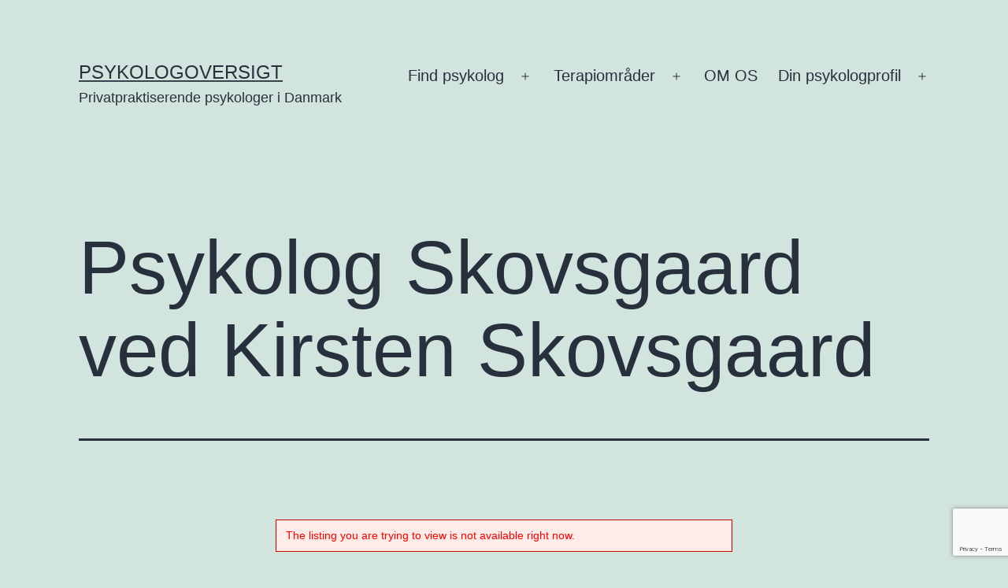

--- FILE ---
content_type: text/html; charset=UTF-8
request_url: https://www.psykologoversigt.dk/psykologer/vis-psykolog/9516/psykolog-skovsgaard-ved-kirsten-skovsgaard/aalborg/
body_size: 16588
content:
<!doctype html>
<html lang="da-DK" >
<head>
	<meta charset="UTF-8" />
	<meta name="viewport" content="width=device-width, initial-scale=1" />
	<script>
(()=>{var e={};e.g=function(){if("object"==typeof globalThis)return globalThis;try{return this||new Function("return this")()}catch(e){if("object"==typeof window)return window}}(),function({ampUrl:n,isCustomizePreview:t,isAmpDevMode:r,noampQueryVarName:o,noampQueryVarValue:s,disabledStorageKey:i,mobileUserAgents:a,regexRegex:c}){if("undefined"==typeof sessionStorage)return;const d=new RegExp(c);if(!a.some((e=>{const n=e.match(d);return!(!n||!new RegExp(n[1],n[2]).test(navigator.userAgent))||navigator.userAgent.includes(e)})))return;e.g.addEventListener("DOMContentLoaded",(()=>{const e=document.getElementById("amp-mobile-version-switcher");if(!e)return;e.hidden=!1;const n=e.querySelector("a[href]");n&&n.addEventListener("click",(()=>{sessionStorage.removeItem(i)}))}));const g=r&&["paired-browsing-non-amp","paired-browsing-amp"].includes(window.name);if(sessionStorage.getItem(i)||t||g)return;const u=new URL(location.href),m=new URL(n);m.hash=u.hash,u.searchParams.has(o)&&s===u.searchParams.get(o)?sessionStorage.setItem(i,"1"):m.href!==u.href&&(window.stop(),location.replace(m.href))}({"ampUrl":"https:\/\/www.psykologoversigt.dk\/psykologer\/vis-psykolog\/9516\/psykolog-skovsgaard-ved-kirsten-skovsgaard\/aalborg\/?amp","noampQueryVarName":"noamp","noampQueryVarValue":"mobile","disabledStorageKey":"amp_mobile_redirect_disabled","mobileUserAgents":["Mobile","Android","Silk\/","Kindle","BlackBerry","Opera Mini","Opera Mobi"],"regexRegex":"^\\\/((?:.|\\n)+)\\\/([i]*)$","isCustomizePreview":false,"isAmpDevMode":false})})();
</script>
<meta name='robots' content='index, follow, max-image-preview:large, max-snippet:-1, max-video-preview:-1' />
	<style>img:is([sizes="auto" i], [sizes^="auto," i]) { contain-intrinsic-size: 3000px 1500px }</style>
	
	<!-- This site is optimized with the Yoast SEO plugin v26.8 - https://yoast.com/product/yoast-seo-wordpress/ -->
	<title>Find en autoriseret psykolog her – Psykologoversigt</title>
	<meta name="description" content="Privatpraktiserende psykologer i Danmark. Find en autoriseret psykolog her. Få her et overblik over, hvilke muligheder du har for psykologhjælp nær dig." />
	<link rel="canonical" href="https://www.psykologoversigt.dk/psykologer/vis-psykolog/" />
	<meta property="og:locale" content="da_DK" />
	<meta property="og:type" content="article" />
	<meta property="og:title" content="Find en autoriseret psykolog her – Psykologoversigt" />
	<meta property="og:description" content="Privatpraktiserende psykologer i Danmark. Find en autoriseret psykolog her. Få her et overblik over, hvilke muligheder du har for psykologhjælp nær dig." />
	<meta property="og:url" content="https://www.psykologoversigt.dk/psykologer/vis-psykolog/" />
	<meta property="og:site_name" content="Psykologoversigt" />
	<meta property="article:modified_time" content="2019-05-21T09:16:55+00:00" />
	<meta name="twitter:card" content="summary_large_image" />
	<meta name="twitter:label1" content="Estimeret læsetid" />
	<meta name="twitter:data1" content="1 minut" />
	<script type="application/ld+json" class="yoast-schema-graph">{"@context":"https://schema.org","@graph":[{"@type":"WebPage","@id":"https://www.psykologoversigt.dk/psykologer/vis-psykolog/","url":"https://www.psykologoversigt.dk/psykologer/vis-psykolog/","name":"Find en autoriseret psykolog her – Psykologoversigt","isPartOf":{"@id":"https://www.psykologoversigt.dk/#website"},"datePublished":"2017-11-25T00:00:00+00:00","dateModified":"2019-05-21T09:16:55+00:00","description":"Privatpraktiserende psykologer i Danmark. Find en autoriseret psykolog her. Få her et overblik over, hvilke muligheder du har for psykologhjælp nær dig.","breadcrumb":{"@id":"https://www.psykologoversigt.dk/psykologer/vis-psykolog/#breadcrumb"},"inLanguage":"da-DK","potentialAction":[{"@type":"ReadAction","target":["https://www.psykologoversigt.dk/psykologer/vis-psykolog/"]}]},{"@type":"BreadcrumbList","@id":"https://www.psykologoversigt.dk/psykologer/vis-psykolog/#breadcrumb","itemListElement":[{"@type":"ListItem","position":1,"name":"Hjem","item":"https://www.psykologoversigt.dk/"},{"@type":"ListItem","position":2,"name":"Psykologer","item":"https://www.psykologoversigt.dk/psykologer/"},{"@type":"ListItem","position":3,"name":"Thomas Lindvig"}]},{"@type":"WebSite","@id":"https://www.psykologoversigt.dk/#website","url":"https://www.psykologoversigt.dk/","name":"Psykologoversigt","description":"Privatpraktiserende psykologer i Danmark","potentialAction":[{"@type":"SearchAction","target":{"@type":"EntryPoint","urlTemplate":"https://www.psykologoversigt.dk/?s={search_term_string}"},"query-input":{"@type":"PropertyValueSpecification","valueRequired":true,"valueName":"search_term_string"}}],"inLanguage":"da-DK"}]}</script>
	<!-- / Yoast SEO plugin. -->


<link rel='dns-prefetch' href='//www.googletagmanager.com' />
<link rel="alternate" type="application/rss+xml" title="Psykologoversigt &raquo; Feed" href="https://www.psykologoversigt.dk/feed/" />
<link rel="alternate" type="application/rss+xml" title="Psykologoversigt &raquo;-kommentar-feed" href="https://www.psykologoversigt.dk/comments/feed/" />
<script>
window._wpemojiSettings = {"baseUrl":"https:\/\/s.w.org\/images\/core\/emoji\/15.0.3\/72x72\/","ext":".png","svgUrl":"https:\/\/s.w.org\/images\/core\/emoji\/15.0.3\/svg\/","svgExt":".svg","source":{"concatemoji":"https:\/\/www.psykologoversigt.dk\/wp-includes\/js\/wp-emoji-release.min.js?ver=251145cf5839df164ac38e069a514597"}};
/*! This file is auto-generated */
!function(i,n){var o,s,e;function c(e){try{var t={supportTests:e,timestamp:(new Date).valueOf()};sessionStorage.setItem(o,JSON.stringify(t))}catch(e){}}function p(e,t,n){e.clearRect(0,0,e.canvas.width,e.canvas.height),e.fillText(t,0,0);var t=new Uint32Array(e.getImageData(0,0,e.canvas.width,e.canvas.height).data),r=(e.clearRect(0,0,e.canvas.width,e.canvas.height),e.fillText(n,0,0),new Uint32Array(e.getImageData(0,0,e.canvas.width,e.canvas.height).data));return t.every(function(e,t){return e===r[t]})}function u(e,t,n){switch(t){case"flag":return n(e,"\ud83c\udff3\ufe0f\u200d\u26a7\ufe0f","\ud83c\udff3\ufe0f\u200b\u26a7\ufe0f")?!1:!n(e,"\ud83c\uddfa\ud83c\uddf3","\ud83c\uddfa\u200b\ud83c\uddf3")&&!n(e,"\ud83c\udff4\udb40\udc67\udb40\udc62\udb40\udc65\udb40\udc6e\udb40\udc67\udb40\udc7f","\ud83c\udff4\u200b\udb40\udc67\u200b\udb40\udc62\u200b\udb40\udc65\u200b\udb40\udc6e\u200b\udb40\udc67\u200b\udb40\udc7f");case"emoji":return!n(e,"\ud83d\udc26\u200d\u2b1b","\ud83d\udc26\u200b\u2b1b")}return!1}function f(e,t,n){var r="undefined"!=typeof WorkerGlobalScope&&self instanceof WorkerGlobalScope?new OffscreenCanvas(300,150):i.createElement("canvas"),a=r.getContext("2d",{willReadFrequently:!0}),o=(a.textBaseline="top",a.font="600 32px Arial",{});return e.forEach(function(e){o[e]=t(a,e,n)}),o}function t(e){var t=i.createElement("script");t.src=e,t.defer=!0,i.head.appendChild(t)}"undefined"!=typeof Promise&&(o="wpEmojiSettingsSupports",s=["flag","emoji"],n.supports={everything:!0,everythingExceptFlag:!0},e=new Promise(function(e){i.addEventListener("DOMContentLoaded",e,{once:!0})}),new Promise(function(t){var n=function(){try{var e=JSON.parse(sessionStorage.getItem(o));if("object"==typeof e&&"number"==typeof e.timestamp&&(new Date).valueOf()<e.timestamp+604800&&"object"==typeof e.supportTests)return e.supportTests}catch(e){}return null}();if(!n){if("undefined"!=typeof Worker&&"undefined"!=typeof OffscreenCanvas&&"undefined"!=typeof URL&&URL.createObjectURL&&"undefined"!=typeof Blob)try{var e="postMessage("+f.toString()+"("+[JSON.stringify(s),u.toString(),p.toString()].join(",")+"));",r=new Blob([e],{type:"text/javascript"}),a=new Worker(URL.createObjectURL(r),{name:"wpTestEmojiSupports"});return void(a.onmessage=function(e){c(n=e.data),a.terminate(),t(n)})}catch(e){}c(n=f(s,u,p))}t(n)}).then(function(e){for(var t in e)n.supports[t]=e[t],n.supports.everything=n.supports.everything&&n.supports[t],"flag"!==t&&(n.supports.everythingExceptFlag=n.supports.everythingExceptFlag&&n.supports[t]);n.supports.everythingExceptFlag=n.supports.everythingExceptFlag&&!n.supports.flag,n.DOMReady=!1,n.readyCallback=function(){n.DOMReady=!0}}).then(function(){return e}).then(function(){var e;n.supports.everything||(n.readyCallback(),(e=n.source||{}).concatemoji?t(e.concatemoji):e.wpemoji&&e.twemoji&&(t(e.twemoji),t(e.wpemoji)))}))}((window,document),window._wpemojiSettings);
</script>
<!-- www.psykologoversigt.dk is managing ads with Advanced Ads 2.0.16 – https://wpadvancedads.com/ --><script id="psyko-ready">
			window.advanced_ads_ready=function(e,a){a=a||"complete";var d=function(e){return"interactive"===a?"loading"!==e:"complete"===e};d(document.readyState)?e():document.addEventListener("readystatechange",(function(a){d(a.target.readyState)&&e()}),{once:"interactive"===a})},window.advanced_ads_ready_queue=window.advanced_ads_ready_queue||[];		</script>
		<style id='wp-emoji-styles-inline-css'>

	img.wp-smiley, img.emoji {
		display: inline !important;
		border: none !important;
		box-shadow: none !important;
		height: 1em !important;
		width: 1em !important;
		margin: 0 0.07em !important;
		vertical-align: -0.1em !important;
		background: none !important;
		padding: 0 !important;
	}
</style>
<link rel='stylesheet' id='wp-block-library-css' href='https://www.psykologoversigt.dk/wp-includes/css/dist/block-library/style.min.css?ver=251145cf5839df164ac38e069a514597' media='all' />
<style id='wp-block-library-theme-inline-css'>
.wp-block-audio :where(figcaption){color:#555;font-size:13px;text-align:center}.is-dark-theme .wp-block-audio :where(figcaption){color:#ffffffa6}.wp-block-audio{margin:0 0 1em}.wp-block-code{border:1px solid #ccc;border-radius:4px;font-family:Menlo,Consolas,monaco,monospace;padding:.8em 1em}.wp-block-embed :where(figcaption){color:#555;font-size:13px;text-align:center}.is-dark-theme .wp-block-embed :where(figcaption){color:#ffffffa6}.wp-block-embed{margin:0 0 1em}.blocks-gallery-caption{color:#555;font-size:13px;text-align:center}.is-dark-theme .blocks-gallery-caption{color:#ffffffa6}:root :where(.wp-block-image figcaption){color:#555;font-size:13px;text-align:center}.is-dark-theme :root :where(.wp-block-image figcaption){color:#ffffffa6}.wp-block-image{margin:0 0 1em}.wp-block-pullquote{border-bottom:4px solid;border-top:4px solid;color:currentColor;margin-bottom:1.75em}.wp-block-pullquote cite,.wp-block-pullquote footer,.wp-block-pullquote__citation{color:currentColor;font-size:.8125em;font-style:normal;text-transform:uppercase}.wp-block-quote{border-left:.25em solid;margin:0 0 1.75em;padding-left:1em}.wp-block-quote cite,.wp-block-quote footer{color:currentColor;font-size:.8125em;font-style:normal;position:relative}.wp-block-quote:where(.has-text-align-right){border-left:none;border-right:.25em solid;padding-left:0;padding-right:1em}.wp-block-quote:where(.has-text-align-center){border:none;padding-left:0}.wp-block-quote.is-large,.wp-block-quote.is-style-large,.wp-block-quote:where(.is-style-plain){border:none}.wp-block-search .wp-block-search__label{font-weight:700}.wp-block-search__button{border:1px solid #ccc;padding:.375em .625em}:where(.wp-block-group.has-background){padding:1.25em 2.375em}.wp-block-separator.has-css-opacity{opacity:.4}.wp-block-separator{border:none;border-bottom:2px solid;margin-left:auto;margin-right:auto}.wp-block-separator.has-alpha-channel-opacity{opacity:1}.wp-block-separator:not(.is-style-wide):not(.is-style-dots){width:100px}.wp-block-separator.has-background:not(.is-style-dots){border-bottom:none;height:1px}.wp-block-separator.has-background:not(.is-style-wide):not(.is-style-dots){height:2px}.wp-block-table{margin:0 0 1em}.wp-block-table td,.wp-block-table th{word-break:normal}.wp-block-table :where(figcaption){color:#555;font-size:13px;text-align:center}.is-dark-theme .wp-block-table :where(figcaption){color:#ffffffa6}.wp-block-video :where(figcaption){color:#555;font-size:13px;text-align:center}.is-dark-theme .wp-block-video :where(figcaption){color:#ffffffa6}.wp-block-video{margin:0 0 1em}:root :where(.wp-block-template-part.has-background){margin-bottom:0;margin-top:0;padding:1.25em 2.375em}
</style>
<style id='classic-theme-styles-inline-css'>
/*! This file is auto-generated */
.wp-block-button__link{color:#fff;background-color:#32373c;border-radius:9999px;box-shadow:none;text-decoration:none;padding:calc(.667em + 2px) calc(1.333em + 2px);font-size:1.125em}.wp-block-file__button{background:#32373c;color:#fff;text-decoration:none}
</style>
<style id='global-styles-inline-css'>
:root{--wp--preset--aspect-ratio--square: 1;--wp--preset--aspect-ratio--4-3: 4/3;--wp--preset--aspect-ratio--3-4: 3/4;--wp--preset--aspect-ratio--3-2: 3/2;--wp--preset--aspect-ratio--2-3: 2/3;--wp--preset--aspect-ratio--16-9: 16/9;--wp--preset--aspect-ratio--9-16: 9/16;--wp--preset--color--black: #000000;--wp--preset--color--cyan-bluish-gray: #abb8c3;--wp--preset--color--white: #FFFFFF;--wp--preset--color--pale-pink: #f78da7;--wp--preset--color--vivid-red: #cf2e2e;--wp--preset--color--luminous-vivid-orange: #ff6900;--wp--preset--color--luminous-vivid-amber: #fcb900;--wp--preset--color--light-green-cyan: #7bdcb5;--wp--preset--color--vivid-green-cyan: #00d084;--wp--preset--color--pale-cyan-blue: #8ed1fc;--wp--preset--color--vivid-cyan-blue: #0693e3;--wp--preset--color--vivid-purple: #9b51e0;--wp--preset--color--dark-gray: #28303D;--wp--preset--color--gray: #39414D;--wp--preset--color--green: #D1E4DD;--wp--preset--color--blue: #D1DFE4;--wp--preset--color--purple: #D1D1E4;--wp--preset--color--red: #E4D1D1;--wp--preset--color--orange: #E4DAD1;--wp--preset--color--yellow: #EEEADD;--wp--preset--gradient--vivid-cyan-blue-to-vivid-purple: linear-gradient(135deg,rgba(6,147,227,1) 0%,rgb(155,81,224) 100%);--wp--preset--gradient--light-green-cyan-to-vivid-green-cyan: linear-gradient(135deg,rgb(122,220,180) 0%,rgb(0,208,130) 100%);--wp--preset--gradient--luminous-vivid-amber-to-luminous-vivid-orange: linear-gradient(135deg,rgba(252,185,0,1) 0%,rgba(255,105,0,1) 100%);--wp--preset--gradient--luminous-vivid-orange-to-vivid-red: linear-gradient(135deg,rgba(255,105,0,1) 0%,rgb(207,46,46) 100%);--wp--preset--gradient--very-light-gray-to-cyan-bluish-gray: linear-gradient(135deg,rgb(238,238,238) 0%,rgb(169,184,195) 100%);--wp--preset--gradient--cool-to-warm-spectrum: linear-gradient(135deg,rgb(74,234,220) 0%,rgb(151,120,209) 20%,rgb(207,42,186) 40%,rgb(238,44,130) 60%,rgb(251,105,98) 80%,rgb(254,248,76) 100%);--wp--preset--gradient--blush-light-purple: linear-gradient(135deg,rgb(255,206,236) 0%,rgb(152,150,240) 100%);--wp--preset--gradient--blush-bordeaux: linear-gradient(135deg,rgb(254,205,165) 0%,rgb(254,45,45) 50%,rgb(107,0,62) 100%);--wp--preset--gradient--luminous-dusk: linear-gradient(135deg,rgb(255,203,112) 0%,rgb(199,81,192) 50%,rgb(65,88,208) 100%);--wp--preset--gradient--pale-ocean: linear-gradient(135deg,rgb(255,245,203) 0%,rgb(182,227,212) 50%,rgb(51,167,181) 100%);--wp--preset--gradient--electric-grass: linear-gradient(135deg,rgb(202,248,128) 0%,rgb(113,206,126) 100%);--wp--preset--gradient--midnight: linear-gradient(135deg,rgb(2,3,129) 0%,rgb(40,116,252) 100%);--wp--preset--gradient--purple-to-yellow: linear-gradient(160deg, #D1D1E4 0%, #EEEADD 100%);--wp--preset--gradient--yellow-to-purple: linear-gradient(160deg, #EEEADD 0%, #D1D1E4 100%);--wp--preset--gradient--green-to-yellow: linear-gradient(160deg, #D1E4DD 0%, #EEEADD 100%);--wp--preset--gradient--yellow-to-green: linear-gradient(160deg, #EEEADD 0%, #D1E4DD 100%);--wp--preset--gradient--red-to-yellow: linear-gradient(160deg, #E4D1D1 0%, #EEEADD 100%);--wp--preset--gradient--yellow-to-red: linear-gradient(160deg, #EEEADD 0%, #E4D1D1 100%);--wp--preset--gradient--purple-to-red: linear-gradient(160deg, #D1D1E4 0%, #E4D1D1 100%);--wp--preset--gradient--red-to-purple: linear-gradient(160deg, #E4D1D1 0%, #D1D1E4 100%);--wp--preset--font-size--small: 18px;--wp--preset--font-size--medium: 20px;--wp--preset--font-size--large: 24px;--wp--preset--font-size--x-large: 42px;--wp--preset--font-size--extra-small: 16px;--wp--preset--font-size--normal: 20px;--wp--preset--font-size--extra-large: 40px;--wp--preset--font-size--huge: 96px;--wp--preset--font-size--gigantic: 144px;--wp--preset--spacing--20: 0.44rem;--wp--preset--spacing--30: 0.67rem;--wp--preset--spacing--40: 1rem;--wp--preset--spacing--50: 1.5rem;--wp--preset--spacing--60: 2.25rem;--wp--preset--spacing--70: 3.38rem;--wp--preset--spacing--80: 5.06rem;--wp--preset--shadow--natural: 6px 6px 9px rgba(0, 0, 0, 0.2);--wp--preset--shadow--deep: 12px 12px 50px rgba(0, 0, 0, 0.4);--wp--preset--shadow--sharp: 6px 6px 0px rgba(0, 0, 0, 0.2);--wp--preset--shadow--outlined: 6px 6px 0px -3px rgba(255, 255, 255, 1), 6px 6px rgba(0, 0, 0, 1);--wp--preset--shadow--crisp: 6px 6px 0px rgba(0, 0, 0, 1);}:where(.is-layout-flex){gap: 0.5em;}:where(.is-layout-grid){gap: 0.5em;}body .is-layout-flex{display: flex;}.is-layout-flex{flex-wrap: wrap;align-items: center;}.is-layout-flex > :is(*, div){margin: 0;}body .is-layout-grid{display: grid;}.is-layout-grid > :is(*, div){margin: 0;}:where(.wp-block-columns.is-layout-flex){gap: 2em;}:where(.wp-block-columns.is-layout-grid){gap: 2em;}:where(.wp-block-post-template.is-layout-flex){gap: 1.25em;}:where(.wp-block-post-template.is-layout-grid){gap: 1.25em;}.has-black-color{color: var(--wp--preset--color--black) !important;}.has-cyan-bluish-gray-color{color: var(--wp--preset--color--cyan-bluish-gray) !important;}.has-white-color{color: var(--wp--preset--color--white) !important;}.has-pale-pink-color{color: var(--wp--preset--color--pale-pink) !important;}.has-vivid-red-color{color: var(--wp--preset--color--vivid-red) !important;}.has-luminous-vivid-orange-color{color: var(--wp--preset--color--luminous-vivid-orange) !important;}.has-luminous-vivid-amber-color{color: var(--wp--preset--color--luminous-vivid-amber) !important;}.has-light-green-cyan-color{color: var(--wp--preset--color--light-green-cyan) !important;}.has-vivid-green-cyan-color{color: var(--wp--preset--color--vivid-green-cyan) !important;}.has-pale-cyan-blue-color{color: var(--wp--preset--color--pale-cyan-blue) !important;}.has-vivid-cyan-blue-color{color: var(--wp--preset--color--vivid-cyan-blue) !important;}.has-vivid-purple-color{color: var(--wp--preset--color--vivid-purple) !important;}.has-black-background-color{background-color: var(--wp--preset--color--black) !important;}.has-cyan-bluish-gray-background-color{background-color: var(--wp--preset--color--cyan-bluish-gray) !important;}.has-white-background-color{background-color: var(--wp--preset--color--white) !important;}.has-pale-pink-background-color{background-color: var(--wp--preset--color--pale-pink) !important;}.has-vivid-red-background-color{background-color: var(--wp--preset--color--vivid-red) !important;}.has-luminous-vivid-orange-background-color{background-color: var(--wp--preset--color--luminous-vivid-orange) !important;}.has-luminous-vivid-amber-background-color{background-color: var(--wp--preset--color--luminous-vivid-amber) !important;}.has-light-green-cyan-background-color{background-color: var(--wp--preset--color--light-green-cyan) !important;}.has-vivid-green-cyan-background-color{background-color: var(--wp--preset--color--vivid-green-cyan) !important;}.has-pale-cyan-blue-background-color{background-color: var(--wp--preset--color--pale-cyan-blue) !important;}.has-vivid-cyan-blue-background-color{background-color: var(--wp--preset--color--vivid-cyan-blue) !important;}.has-vivid-purple-background-color{background-color: var(--wp--preset--color--vivid-purple) !important;}.has-black-border-color{border-color: var(--wp--preset--color--black) !important;}.has-cyan-bluish-gray-border-color{border-color: var(--wp--preset--color--cyan-bluish-gray) !important;}.has-white-border-color{border-color: var(--wp--preset--color--white) !important;}.has-pale-pink-border-color{border-color: var(--wp--preset--color--pale-pink) !important;}.has-vivid-red-border-color{border-color: var(--wp--preset--color--vivid-red) !important;}.has-luminous-vivid-orange-border-color{border-color: var(--wp--preset--color--luminous-vivid-orange) !important;}.has-luminous-vivid-amber-border-color{border-color: var(--wp--preset--color--luminous-vivid-amber) !important;}.has-light-green-cyan-border-color{border-color: var(--wp--preset--color--light-green-cyan) !important;}.has-vivid-green-cyan-border-color{border-color: var(--wp--preset--color--vivid-green-cyan) !important;}.has-pale-cyan-blue-border-color{border-color: var(--wp--preset--color--pale-cyan-blue) !important;}.has-vivid-cyan-blue-border-color{border-color: var(--wp--preset--color--vivid-cyan-blue) !important;}.has-vivid-purple-border-color{border-color: var(--wp--preset--color--vivid-purple) !important;}.has-vivid-cyan-blue-to-vivid-purple-gradient-background{background: var(--wp--preset--gradient--vivid-cyan-blue-to-vivid-purple) !important;}.has-light-green-cyan-to-vivid-green-cyan-gradient-background{background: var(--wp--preset--gradient--light-green-cyan-to-vivid-green-cyan) !important;}.has-luminous-vivid-amber-to-luminous-vivid-orange-gradient-background{background: var(--wp--preset--gradient--luminous-vivid-amber-to-luminous-vivid-orange) !important;}.has-luminous-vivid-orange-to-vivid-red-gradient-background{background: var(--wp--preset--gradient--luminous-vivid-orange-to-vivid-red) !important;}.has-very-light-gray-to-cyan-bluish-gray-gradient-background{background: var(--wp--preset--gradient--very-light-gray-to-cyan-bluish-gray) !important;}.has-cool-to-warm-spectrum-gradient-background{background: var(--wp--preset--gradient--cool-to-warm-spectrum) !important;}.has-blush-light-purple-gradient-background{background: var(--wp--preset--gradient--blush-light-purple) !important;}.has-blush-bordeaux-gradient-background{background: var(--wp--preset--gradient--blush-bordeaux) !important;}.has-luminous-dusk-gradient-background{background: var(--wp--preset--gradient--luminous-dusk) !important;}.has-pale-ocean-gradient-background{background: var(--wp--preset--gradient--pale-ocean) !important;}.has-electric-grass-gradient-background{background: var(--wp--preset--gradient--electric-grass) !important;}.has-midnight-gradient-background{background: var(--wp--preset--gradient--midnight) !important;}.has-small-font-size{font-size: var(--wp--preset--font-size--small) !important;}.has-medium-font-size{font-size: var(--wp--preset--font-size--medium) !important;}.has-large-font-size{font-size: var(--wp--preset--font-size--large) !important;}.has-x-large-font-size{font-size: var(--wp--preset--font-size--x-large) !important;}
:where(.wp-block-post-template.is-layout-flex){gap: 1.25em;}:where(.wp-block-post-template.is-layout-grid){gap: 1.25em;}
:where(.wp-block-columns.is-layout-flex){gap: 2em;}:where(.wp-block-columns.is-layout-grid){gap: 2em;}
:root :where(.wp-block-pullquote){font-size: 1.5em;line-height: 1.6;}
</style>
<link rel='stylesheet' id='contact-form-7-css' href='https://www.psykologoversigt.dk/wp-content/plugins/contact-form-7/includes/css/styles.css?ver=6.1.2' media='all' />
<link rel='stylesheet' id='widgets-on-pages-css' href='https://www.psykologoversigt.dk/wp-content/plugins/widgets-on-pages/public/css/widgets-on-pages-public.css?ver=1.4.0' media='all' />
<link rel='stylesheet' id='woocommerce-layout-css' href='https://www.psykologoversigt.dk/wp-content/plugins/woocommerce/assets/css/woocommerce-layout.css?ver=9.8.6' media='all' />
<link rel='stylesheet' id='woocommerce-smallscreen-css' href='https://www.psykologoversigt.dk/wp-content/plugins/woocommerce/assets/css/woocommerce-smallscreen.css?ver=9.8.6' media='only screen and (max-width: 768px)' />
<link rel='stylesheet' id='woocommerce-general-css' href='//www.psykologoversigt.dk/wp-content/plugins/woocommerce/assets/css/twenty-twenty-one.css?ver=9.8.6' media='all' />
<style id='woocommerce-inline-inline-css'>
.woocommerce form .form-row .required { visibility: visible; }
</style>
<link rel='stylesheet' id='cmplz-general-css' href='https://www.psykologoversigt.dk/wp-content/plugins/complianz-gdpr/assets/css/cookieblocker.min.css?ver=1760347843' media='all' />
<link rel='stylesheet' id='brands-styles-css' href='https://www.psykologoversigt.dk/wp-content/plugins/woocommerce/assets/css/brands.css?ver=9.8.6' media='all' />
<link rel='stylesheet' id='twenty-twenty-one-style-css' href='https://www.psykologoversigt.dk/wp-content/themes/twentytwentyone/style.css?ver=1.6' media='all' />
<link rel='stylesheet' id='twenty-twenty-one-print-style-css' href='https://www.psykologoversigt.dk/wp-content/themes/twentytwentyone/assets/css/print.css?ver=1.6' media='print' />
<link rel='stylesheet' id='js_composer_front-css' href='https://www.psykologoversigt.dk/wp-content/plugins/js_composer/assets/css/js_composer.min.css?ver=6.9.0' media='all' />
<link rel='stylesheet' id='awpcp-lightgallery-css' href='https://www.psykologoversigt.dk/wp-content/plugins/another-wordpress-classifieds-plugin/resources/vendors/lightgallery/css/lightgallery.min.css?ver=1.2.22' media='all' />
<link rel='stylesheet' id='awpcp-font-awesome-css' href='https://use.fontawesome.com/releases/v5.2.0/css/all.css?ver=5.2.0' media='all' />
<link rel='stylesheet' id='awpcp-frontend-style-css' href='https://www.psykologoversigt.dk/wp-content/plugins/another-wordpress-classifieds-plugin/resources/css/awpcpstyle.css?ver=4.3.5' media='all' />
<script async src="https://www.psykologoversigt.dk/wp-content/plugins/burst-statistics/helpers/timeme/timeme.min.js?ver=1760347832" id="burst-timeme-js"></script>
<script id="burst-js-extra">
var burst = {"tracking":{"isInitialHit":true,"lastUpdateTimestamp":0,"beacon_url":"https:\/\/www.psykologoversigt.dk\/wp-content\/plugins\/burst-statistics\/endpoint.php","ajaxUrl":"https:\/\/www.psykologoversigt.dk\/wp-admin\/admin-ajax.php"},"options":{"cookieless":0,"pageUrl":"https:\/\/www.psykologoversigt.dk\/psykologer\/vis-psykolog\/","beacon_enabled":1,"do_not_track":0,"enable_turbo_mode":0,"track_url_change":0,"cookie_retention_days":30,"debug":0},"goals":{"completed":[],"scriptUrl":"https:\/\/www.psykologoversigt.dk\/wp-content\/plugins\/burst-statistics\/\/assets\/js\/build\/burst-goals.js?v=1760347831","active":[]},"cache":{"uid":null,"fingerprint":null,"isUserAgent":null,"isDoNotTrack":null,"useCookies":null}};
</script>
<script async src="https://www.psykologoversigt.dk/wp-content/plugins/burst-statistics/assets/js/build/burst.min.js?ver=1760347831" id="burst-js"></script>
<script src="https://www.psykologoversigt.dk/wp-includes/js/jquery/jquery.min.js?ver=3.7.1" id="jquery-core-js"></script>
<script src="https://www.psykologoversigt.dk/wp-includes/js/jquery/jquery-migrate.min.js?ver=3.4.1" id="jquery-migrate-js"></script>
<script src="https://www.psykologoversigt.dk/wp-content/plugins/woocommerce/assets/js/jquery-blockui/jquery.blockUI.min.js?ver=2.7.0-wc.9.8.6" id="jquery-blockui-js" data-wp-strategy="defer"></script>
<script id="wc-add-to-cart-js-extra">
var wc_add_to_cart_params = {"ajax_url":"\/wp-admin\/admin-ajax.php","wc_ajax_url":"\/?wc-ajax=%%endpoint%%","i18n_view_cart":"Se kurv","cart_url":"https:\/\/www.psykologoversigt.dk","is_cart":"","cart_redirect_after_add":"no"};
</script>
<script src="https://www.psykologoversigt.dk/wp-content/plugins/woocommerce/assets/js/frontend/add-to-cart.min.js?ver=9.8.6" id="wc-add-to-cart-js" data-wp-strategy="defer"></script>
<script src="https://www.psykologoversigt.dk/wp-content/plugins/woocommerce/assets/js/js-cookie/js.cookie.min.js?ver=2.1.4-wc.9.8.6" id="js-cookie-js" defer data-wp-strategy="defer"></script>
<script id="woocommerce-js-extra">
var woocommerce_params = {"ajax_url":"\/wp-admin\/admin-ajax.php","wc_ajax_url":"\/?wc-ajax=%%endpoint%%","i18n_password_show":"Vis adgangskode","i18n_password_hide":"Skjul adgangskode"};
</script>
<script src="https://www.psykologoversigt.dk/wp-content/plugins/woocommerce/assets/js/frontend/woocommerce.min.js?ver=9.8.6" id="woocommerce-js" defer data-wp-strategy="defer"></script>
<script src="https://www.psykologoversigt.dk/wp-content/plugins/js_composer/assets/js/vendors/woocommerce-add-to-cart.js?ver=6.9.0" id="vc_woocommerce-add-to-cart-js-js"></script>
<link rel="https://api.w.org/" href="https://www.psykologoversigt.dk/wp-json/" /><link rel="alternate" title="JSON" type="application/json" href="https://www.psykologoversigt.dk/wp-json/wp/v2/pages/168" /><link rel="EditURI" type="application/rsd+xml" title="RSD" href="https://www.psykologoversigt.dk/xmlrpc.php?rsd" />
<link rel="alternate" title="oEmbed (JSON)" type="application/json+oembed" href="https://www.psykologoversigt.dk/wp-json/oembed/1.0/embed?url=https%3A%2F%2Fwww.psykologoversigt.dk%2Fpsykologer%2Fvis-psykolog%2F" />
<link rel="alternate" title="oEmbed (XML)" type="text/xml+oembed" href="https://www.psykologoversigt.dk/wp-json/oembed/1.0/embed?url=https%3A%2F%2Fwww.psykologoversigt.dk%2Fpsykologer%2Fvis-psykolog%2F&#038;format=xml" />
<meta name="generator" content="Site Kit by Google 1.170.0" /><script async src="//pagead2.googlesyndication.com/pagead/js/adsbygoogle.js"></script>
<script>
  (adsbygoogle = window.adsbygoogle || []).push({
    google_ad_client: "ca-pub-8463921573317783",
    enable_page_level_ads: true
  });
</script><noscript><style>.vce-row-container .vcv-lozad {display: none}</style></noscript><meta name="generator" content="Powered by Visual Composer Website Builder - fast and easy-to-use drag and drop visual editor for WordPress."/><link rel="alternate" type="text/html" media="only screen and (max-width: 640px)" href="https://www.psykologoversigt.dk/psykologer/vis-psykolog/9516/psykolog-skovsgaard-ved-kirsten-skovsgaard/aalborg/?amp">	<noscript><style>.woocommerce-product-gallery{ opacity: 1 !important; }</style></noscript>
	
<!-- Google AdSense meta tags added by Site Kit -->
<meta name="google-adsense-platform-account" content="ca-host-pub-2644536267352236">
<meta name="google-adsense-platform-domain" content="sitekit.withgoogle.com">
<!-- End Google AdSense meta tags added by Site Kit -->
<meta name="generator" content="Powered by WPBakery Page Builder - drag and drop page builder for WordPress."/>
<script async src="https://pagead2.googlesyndication.com/pagead/js/adsbygoogle.js?client=ca-pub-8463921573317783"
     crossorigin="anonymous"></script><link rel='canonical' href='https://www.psykologoversigt.dk/?post_type=awpcp_listing&#038;p=9516' />
<!-- START - AWP Classifieds Plugin Basic meta tags -->
<meta name="title" content="Psykolog Skovsgaard ved Kirsten Skovsgaard">
<meta name="description" content="Jeg har stor viden og erfaring med at arbejde med børn/ unge og deres familier men også med voksne med forskellige problematikker. Jeg arbejder udfra den narrative tilgang, hvilket betyder, at jeg ser dig, som eksperten på dit liv og mig som ekspert på at stille dig nysgerrige spørgsmål, således at ...">
<!-- END - AWP Classifieds Plugin Basic meta tags -->
<!-- START - AWP Classifieds Plugin Open Graph meta tags -->
<meta property="og:type" content="article">
<meta property="og:url" content="https://www.psykologoversigt.dk/?post_type=awpcp_listing&amp;p=9516">
<meta property="og:title" content="Psykolog Skovsgaard ved Kirsten Skovsgaard">
<meta property="og:description" content="Jeg har stor viden og erfaring med at arbejde med børn/ unge og deres familier men også med voksne med forskellige problematikker. Jeg arbejder udfra den narrative tilgang, hvilket betyder, at jeg ser dig, som eksperten på dit liv og mig som ekspert på at stille dig nysgerrige spørgsmål, således at ...">
<meta property="article:published_time" content="2018-11-25T00:00:00+00:00">
<meta property="article:modified_time" content="2024-05-09T00:00:00+00:00">
<meta property="og:image" content="https://www.psykologoversigt.dk/wp-content/uploads/2018/11/kirsten-portræt2-31e6a385-389x500.jpg">
<link rel="image_src" href="https://www.psykologoversigt.dk/wp-content/uploads/2018/11/kirsten-portræt2-31e6a385-389x500.jpg">
<!-- END - AWP Classifieds Plugin Open Graph meta tags -->
<link rel="amphtml" href="https://www.psykologoversigt.dk/psykologer/vis-psykolog/9516/psykolog-skovsgaard-ved-kirsten-skovsgaard/aalborg/?amp"><style>#amp-mobile-version-switcher{left:0;position:absolute;width:100%;z-index:100}#amp-mobile-version-switcher>a{background-color:#444;border:0;color:#eaeaea;display:block;font-family:-apple-system,BlinkMacSystemFont,Segoe UI,Roboto,Oxygen-Sans,Ubuntu,Cantarell,Helvetica Neue,sans-serif;font-size:16px;font-weight:600;padding:15px 0;text-align:center;-webkit-text-decoration:none;text-decoration:none}#amp-mobile-version-switcher>a:active,#amp-mobile-version-switcher>a:focus,#amp-mobile-version-switcher>a:hover{-webkit-text-decoration:underline;text-decoration:underline}
				body.lock-scrolling > #amp-mobile-version-switcher {
					display: none;
				}
			</style><link rel="icon" href="https://www.psykologoversigt.dk/wp-content/uploads/2018/03/cropped-logo-1-32x32.png" sizes="32x32" />
<link rel="icon" href="https://www.psykologoversigt.dk/wp-content/uploads/2018/03/cropped-logo-1-192x192.png" sizes="192x192" />
<link rel="apple-touch-icon" href="https://www.psykologoversigt.dk/wp-content/uploads/2018/03/cropped-logo-1-180x180.png" />
<meta name="msapplication-TileImage" content="https://www.psykologoversigt.dk/wp-content/uploads/2018/03/cropped-logo-1-270x270.png" />
<noscript><style> .wpb_animate_when_almost_visible { opacity: 1; }</style></noscript><style id="wpforms-css-vars-root">
				:root {
					--wpforms-field-border-radius: 3px;
--wpforms-field-background-color: #ffffff;
--wpforms-field-border-color: rgba( 0, 0, 0, 0.25 );
--wpforms-field-text-color: rgba( 0, 0, 0, 0.7 );
--wpforms-label-color: rgba( 0, 0, 0, 0.85 );
--wpforms-label-sublabel-color: rgba( 0, 0, 0, 0.55 );
--wpforms-label-error-color: #d63637;
--wpforms-button-border-radius: 3px;
--wpforms-button-background-color: #066aab;
--wpforms-button-text-color: #ffffff;
--wpforms-field-size-input-height: 43px;
--wpforms-field-size-input-spacing: 15px;
--wpforms-field-size-font-size: 16px;
--wpforms-field-size-line-height: 19px;
--wpforms-field-size-padding-h: 14px;
--wpforms-field-size-checkbox-size: 16px;
--wpforms-field-size-sublabel-spacing: 5px;
--wpforms-field-size-icon-size: 1;
--wpforms-label-size-font-size: 16px;
--wpforms-label-size-line-height: 19px;
--wpforms-label-size-sublabel-font-size: 14px;
--wpforms-label-size-sublabel-line-height: 17px;
--wpforms-button-size-font-size: 17px;
--wpforms-button-size-height: 41px;
--wpforms-button-size-padding-h: 15px;
--wpforms-button-size-margin-top: 10px;

				}
			</style></head>

<body data-rsssl=1 class="page-template page-template-page-sidebar page-template-page-sidebar-php page page-id-168 page-child parent-pageid-167 wp-embed-responsive theme-twentytwentyone vcwb woocommerce-no-js is-light-theme no-js singular has-main-navigation wpb-js-composer js-comp-ver-6.9.0 vc_responsive aa-prefix-psyko-" data-burst_id="168" data-burst_type="page">
<div id="page" class="site">
	<a class="skip-link screen-reader-text" href="#content">Fortsæt til indhold</a>

	
<header id="masthead" class="site-header has-title-and-tagline has-menu">

	

<div class="site-branding">

	
						<p class="site-title"><a href="https://www.psykologoversigt.dk/">Psykologoversigt</a></p>
			
			<p class="site-description">
			Privatpraktiserende psykologer i Danmark		</p>
	</div><!-- .site-branding -->
	
	<nav id="site-navigation" class="primary-navigation" aria-label="Primær menu">
		<div class="menu-button-container">
			<button id="primary-mobile-menu" class="button" aria-controls="primary-menu-list" aria-expanded="false">
				<span class="dropdown-icon open">Menu					<svg class="svg-icon" width="24" height="24" aria-hidden="true" role="img" focusable="false" viewBox="0 0 24 24" fill="none" xmlns="http://www.w3.org/2000/svg"><path fill-rule="evenodd" clip-rule="evenodd" d="M4.5 6H19.5V7.5H4.5V6ZM4.5 12H19.5V13.5H4.5V12ZM19.5 18H4.5V19.5H19.5V18Z" fill="currentColor"/></svg>				</span>
				<span class="dropdown-icon close">Luk					<svg class="svg-icon" width="24" height="24" aria-hidden="true" role="img" focusable="false" viewBox="0 0 24 24" fill="none" xmlns="http://www.w3.org/2000/svg"><path fill-rule="evenodd" clip-rule="evenodd" d="M12 10.9394L5.53033 4.46973L4.46967 5.53039L10.9393 12.0001L4.46967 18.4697L5.53033 19.5304L12 13.0607L18.4697 19.5304L19.5303 18.4697L13.0607 12.0001L19.5303 5.53039L18.4697 4.46973L12 10.9394Z" fill="currentColor"/></svg>				</span>
			</button><!-- #primary-mobile-menu -->
		</div><!-- .menu-button-container -->
		<div class="primary-menu-container"><ul id="primary-menu-list" class="menu-wrapper"><li id="menu-item-181" class="megamenu columns-5 menu-item menu-item-type-post_type menu-item-object-page menu-item-has-children menu-item-181"><a href="https://www.psykologoversigt.dk/psykologer/find-psykolog/">Find psykolog</a><button class="sub-menu-toggle" aria-expanded="false" onClick="twentytwentyoneExpandSubMenu(this)"><span class="icon-plus"><svg class="svg-icon" width="18" height="18" aria-hidden="true" role="img" focusable="false" viewBox="0 0 24 24" fill="none" xmlns="http://www.w3.org/2000/svg"><path fill-rule="evenodd" clip-rule="evenodd" d="M18 11.2h-5.2V6h-1.6v5.2H6v1.6h5.2V18h1.6v-5.2H18z" fill="currentColor"/></svg></span><span class="icon-minus"><svg class="svg-icon" width="18" height="18" aria-hidden="true" role="img" focusable="false" viewBox="0 0 24 24" fill="none" xmlns="http://www.w3.org/2000/svg"><path fill-rule="evenodd" clip-rule="evenodd" d="M6 11h12v2H6z" fill="currentColor"/></svg></span><span class="screen-reader-text">Åbn menu</span></button>
<ul class="sub-menu">
	<li id="menu-item-7041" class="menu-item menu-item-type-post_type menu-item-object-page menu-item-has-children menu-item-7041"><a href="https://www.psykologoversigt.dk/region-hovedstaden/">Hovedstaden</a>
	<ul class="sub-menu">
		<li id="menu-item-8134" class="menu-item menu-item-type-post_type menu-item-object-page menu-item-8134"><a href="https://www.psykologoversigt.dk/region-hovedstaden/frederiksberg/">Frederiksberg</a></li>
		<li id="menu-item-8151" class="menu-item menu-item-type-post_type menu-item-object-page menu-item-8151"><a href="https://www.psykologoversigt.dk/region-hovedstaden/hilleroed/">Hillerød</a></li>
		<li id="menu-item-8057" class="menu-item menu-item-type-post_type menu-item-object-page menu-item-8057"><a href="https://www.psykologoversigt.dk/region-hovedstaden/koebenhavn/">København</a></li>
		<li id="menu-item-8167" class="menu-item menu-item-type-post_type menu-item-object-page menu-item-8167"><a href="https://www.psykologoversigt.dk/region-hovedstaden/lyngby/">Lyngby</a></li>
		<li id="menu-item-8193" class="menu-item menu-item-type-post_type menu-item-object-page menu-item-8193"><a href="https://www.psykologoversigt.dk/region-hovedstaden/soeborg/">Søborg</a></li>
	</ul>
</li>
	<li id="menu-item-7086" class="menu-item menu-item-type-post_type menu-item-object-page menu-item-has-children menu-item-7086"><a href="https://www.psykologoversigt.dk/region-midtjylland/">Midtjylland</a>
	<ul class="sub-menu">
		<li id="menu-item-8178" class="menu-item menu-item-type-post_type menu-item-object-page menu-item-8178"><a href="https://www.psykologoversigt.dk/region-midtjylland/aarhus/">Aarhus</a></li>
		<li id="menu-item-8190" class="menu-item menu-item-type-post_type menu-item-object-page menu-item-8190"><a href="https://www.psykologoversigt.dk/region-midtjylland/silkeborg/">Silkeborg</a></li>
	</ul>
</li>
	<li id="menu-item-7156" class="menu-item menu-item-type-post_type menu-item-object-page menu-item-has-children menu-item-7156"><a href="https://www.psykologoversigt.dk/region-syddanmark/">Syddanmark</a>
	<ul class="sub-menu">
		<li id="menu-item-8187" class="menu-item menu-item-type-post_type menu-item-object-page menu-item-8187"><a href="https://www.psykologoversigt.dk/region-syddanmark/odense/">Odense</a></li>
		<li id="menu-item-8182" class="menu-item menu-item-type-post_type menu-item-object-page menu-item-8182"><a href="https://www.psykologoversigt.dk/region-syddanmark/vejle/">Vejle</a></li>
	</ul>
</li>
	<li id="menu-item-7127" class="menu-item menu-item-type-post_type menu-item-object-page menu-item-has-children menu-item-7127"><a href="https://www.psykologoversigt.dk/region-nordjylland/">Nordjylland</a>
	<ul class="sub-menu">
		<li id="menu-item-8174" class="menu-item menu-item-type-post_type menu-item-object-page menu-item-8174"><a href="https://www.psykologoversigt.dk/region-nordjylland/aalborg/">Aalborg</a></li>
	</ul>
</li>
	<li id="menu-item-7142" class="menu-item menu-item-type-post_type menu-item-object-page menu-item-has-children menu-item-7142"><a href="https://www.psykologoversigt.dk/region-sjaelland/">Sjælland</a>
	<ul class="sub-menu">
		<li id="menu-item-8171" class="menu-item menu-item-type-post_type menu-item-object-page menu-item-8171"><a href="https://www.psykologoversigt.dk/region-sjaelland/roskilde/">Roskilde</a></li>
	</ul>
</li>
</ul>
</li>
<li id="menu-item-7032" class="megamenu columns-4 menu-item menu-item-type-post_type menu-item-object-page menu-item-has-children menu-item-7032"><a href="https://www.psykologoversigt.dk/terapiformer/">Terapiområder</a><button class="sub-menu-toggle" aria-expanded="false" onClick="twentytwentyoneExpandSubMenu(this)"><span class="icon-plus"><svg class="svg-icon" width="18" height="18" aria-hidden="true" role="img" focusable="false" viewBox="0 0 24 24" fill="none" xmlns="http://www.w3.org/2000/svg"><path fill-rule="evenodd" clip-rule="evenodd" d="M18 11.2h-5.2V6h-1.6v5.2H6v1.6h5.2V18h1.6v-5.2H18z" fill="currentColor"/></svg></span><span class="icon-minus"><svg class="svg-icon" width="18" height="18" aria-hidden="true" role="img" focusable="false" viewBox="0 0 24 24" fill="none" xmlns="http://www.w3.org/2000/svg"><path fill-rule="evenodd" clip-rule="evenodd" d="M6 11h12v2H6z" fill="currentColor"/></svg></span><span class="screen-reader-text">Åbn menu</span></button>
<ul class="sub-menu">
	<li id="menu-item-6830" class="menu-item menu-item-type-custom menu-item-object-custom menu-item-has-children menu-item-6830"><a>&#8211;</a>
	<ul class="sub-menu">
		<li id="menu-item-6662" class="menu-item menu-item-type-post_type menu-item-object-page menu-item-6662"><a href="https://www.psykologoversigt.dk/terapiformer/adhd/">ADHD</a></li>
		<li id="menu-item-6740" class="menu-item menu-item-type-post_type menu-item-object-page menu-item-6740"><a href="https://www.psykologoversigt.dk/terapiformer/afhaengighed/">Afhængighed</a></li>
		<li id="menu-item-6757" class="menu-item menu-item-type-post_type menu-item-object-page menu-item-6757"><a href="https://www.psykologoversigt.dk/terapiformer/angst/">Angst</a></li>
		<li id="menu-item-6924" class="menu-item menu-item-type-post_type menu-item-object-page menu-item-6924"><a href="https://www.psykologoversigt.dk/terapiformer/boerneterapi/">Børneterapi</a></li>
		<li id="menu-item-6767" class="menu-item menu-item-type-post_type menu-item-object-page menu-item-6767"><a href="https://www.psykologoversigt.dk/terapiformer/depression/">Depression</a></li>
		<li id="menu-item-6772" class="menu-item menu-item-type-post_type menu-item-object-page menu-item-6772"><a href="https://www.psykologoversigt.dk/terapiformer/jalousi/">Jalousi</a></li>
	</ul>
</li>
	<li id="menu-item-6831" class="menu-item menu-item-type-custom menu-item-object-custom menu-item-has-children menu-item-6831"><a>&#8211;</a>
	<ul class="sub-menu">
		<li id="menu-item-6852" class="menu-item menu-item-type-post_type menu-item-object-page menu-item-6852"><a href="https://www.psykologoversigt.dk/terapiformer/konfliktsamtaler/">Konfliktsamtaler</a></li>
		<li id="menu-item-6777" class="menu-item menu-item-type-post_type menu-item-object-page menu-item-6777"><a href="https://www.psykologoversigt.dk/terapiformer/lavt-selvvaerd/">Lavt selvværd</a></li>
		<li id="menu-item-6781" class="menu-item menu-item-type-post_type menu-item-object-page menu-item-6781"><a href="https://www.psykologoversigt.dk/terapiformer/motivation/">Motivation</a></li>
		<li id="menu-item-6790" class="menu-item menu-item-type-post_type menu-item-object-page menu-item-6790"><a href="https://www.psykologoversigt.dk/terapiformer/overgreb/">Overgreb</a></li>
		<li id="menu-item-6851" class="menu-item menu-item-type-post_type menu-item-object-page menu-item-6851"><a href="https://www.psykologoversigt.dk/terapiformer/problemer-i-sexlivet/">Problemer i sexlivet</a></li>
		<li id="menu-item-6847" class="menu-item menu-item-type-post_type menu-item-object-page menu-item-6847"><a href="https://www.psykologoversigt.dk/terapiformer/sammenbragte-familier/">Sammenbragte familier</a></li>
	</ul>
</li>
	<li id="menu-item-6832" class="menu-item menu-item-type-custom menu-item-object-custom menu-item-has-children menu-item-6832"><a>&#8211;</a>
	<ul class="sub-menu">
		<li id="menu-item-6796" class="menu-item menu-item-type-post_type menu-item-object-page menu-item-6796"><a href="https://www.psykologoversigt.dk/terapiformer/selvmord/">Selvmord</a></li>
		<li id="menu-item-6805" class="menu-item menu-item-type-post_type menu-item-object-page menu-item-6805"><a href="https://www.psykologoversigt.dk/terapiformer/selvskadende-adfaerd/">Selvskadende adfærd</a></li>
		<li id="menu-item-6808" class="menu-item menu-item-type-post_type menu-item-object-page menu-item-6808"><a href="https://www.psykologoversigt.dk/terapiformer/sensitivitet/">Sensitivitet</a></li>
		<li id="menu-item-6850" class="menu-item menu-item-type-post_type menu-item-object-page menu-item-6850"><a href="https://www.psykologoversigt.dk/terapiformer/skilsmisse/">Skilsmisse</a></li>
		<li id="menu-item-6784" class="menu-item menu-item-type-post_type menu-item-object-page menu-item-6784"><a href="https://www.psykologoversigt.dk/terapiformer/sorg-og-krise/">Sorg og krise</a></li>
		<li id="menu-item-6821" class="menu-item menu-item-type-post_type menu-item-object-page menu-item-6821"><a href="https://www.psykologoversigt.dk/terapiformer/sportspsykologi/">Sportspsykologi</a></li>
	</ul>
</li>
	<li id="menu-item-6834" class="menu-item menu-item-type-custom menu-item-object-custom menu-item-has-children menu-item-6834"><a>&#8211;</a>
	<ul class="sub-menu">
		<li id="menu-item-6820" class="menu-item menu-item-type-post_type menu-item-object-page menu-item-6820"><a href="https://www.psykologoversigt.dk/terapiformer/spiseforstyrrelser/">Spiseforstyrrelser</a></li>
		<li id="menu-item-6819" class="menu-item menu-item-type-post_type menu-item-object-page menu-item-6819"><a href="https://www.psykologoversigt.dk/terapiformer/stress/">Stress</a></li>
		<li id="menu-item-6818" class="menu-item menu-item-type-post_type menu-item-object-page menu-item-6818"><a href="https://www.psykologoversigt.dk/terapiformer/svigt/">Svigt</a></li>
		<li id="menu-item-6827" class="menu-item menu-item-type-post_type menu-item-object-page menu-item-6827"><a href="https://www.psykologoversigt.dk/terapiformer/traumer-og-ptsd/">Traumer og PTSD</a></li>
		<li id="menu-item-6849" class="menu-item menu-item-type-post_type menu-item-object-page menu-item-6849"><a href="https://www.psykologoversigt.dk/terapiformer/utroskab/">Utroskab</a></li>
		<li id="menu-item-6826" class="menu-item menu-item-type-post_type menu-item-object-page menu-item-6826"><a href="https://www.psykologoversigt.dk/terapiformer/vrede/">Vrede</a></li>
	</ul>
</li>
</ul>
</li>
<li id="menu-item-7874" class="menu-item menu-item-type-post_type menu-item-object-page menu-item-7874"><a href="https://www.psykologoversigt.dk/om-privatpraktiserende-psykologer/">OM OS</a></li>
<li id="menu-item-7033" class="menu-item menu-item-type-post_type menu-item-object-page menu-item-has-children menu-item-7033"><a href="https://www.psykologoversigt.dk/psykologer/tilfoej-psykolog/">Din psykologprofil</a><button class="sub-menu-toggle" aria-expanded="false" onClick="twentytwentyoneExpandSubMenu(this)"><span class="icon-plus"><svg class="svg-icon" width="18" height="18" aria-hidden="true" role="img" focusable="false" viewBox="0 0 24 24" fill="none" xmlns="http://www.w3.org/2000/svg"><path fill-rule="evenodd" clip-rule="evenodd" d="M18 11.2h-5.2V6h-1.6v5.2H6v1.6h5.2V18h1.6v-5.2H18z" fill="currentColor"/></svg></span><span class="icon-minus"><svg class="svg-icon" width="18" height="18" aria-hidden="true" role="img" focusable="false" viewBox="0 0 24 24" fill="none" xmlns="http://www.w3.org/2000/svg"><path fill-rule="evenodd" clip-rule="evenodd" d="M6 11h12v2H6z" fill="currentColor"/></svg></span><span class="screen-reader-text">Åbn menu</span></button>
<ul class="sub-menu">
	<li id="menu-item-6377" class="menu-item menu-item-type-post_type menu-item-object-page menu-item-6377"><a href="https://www.psykologoversigt.dk/psykologer/tilfoej-psykolog/">Opret</a></li>
	<li id="menu-item-184" class="menu-item menu-item-type-post_type menu-item-object-page menu-item-184"><a href="https://www.psykologoversigt.dk/psykologer/redigere-psykolog/">Rediger</a></li>
	<li id="menu-item-6672" class="menu-item menu-item-type-post_type menu-item-object-page menu-item-6672"><a href="https://www.psykologoversigt.dk/psykologer/hvorfor-blive-medlem/">Hvorfor blive medlem?</a></li>
</ul>
</li>
</ul></div>	</nav><!-- #site-navigation -->

</header><!-- #masthead -->

	<div id="content" class="site-content">
		<div id="primary" class="content-area">
			<main id="main" class="site-main">

<article id="post-168" class="post-168 page type-page status-publish hentry entry">

			<header class="entry-header alignwide">
			<h1 class="entry-title">Psykolog Skovsgaard ved Kirsten Skovsgaard</h1>					</header><!-- .entry-header -->
	
	<div class="entry-content">
		<div class="vc_row wpb_row vc_row-fluid"><div class="wpb_column vc_column_container vc_col-sm-12"><div class="vc_column-inner"><div class="wpb_wrapper">
	<div class="wpb_text_column wpb_content_element " >
		<div class="wpb_wrapper">
			<div class="awpcp-message awpcp-error notice notice-error error"><p>The listing you are trying to view is not available right now.</p></div>

		</div>
	</div>
</div></div></div></div><div class="vc_row wpb_row vc_row-fluid"><div class="wpb_column vc_column_container vc_col-sm-12"><div class="vc_column-inner"><div class="wpb_wrapper">
	<div class="wpb_text_column wpb_content_element " >
		<div class="wpb_wrapper">
			<div id='Horizontal_banner' class='widgets_on_page wop_tiny1  wop_small1  wop_medium1  wop_large1  wop_wide1'>
			<ul><!-- ERROR NO TURBO SIDEBAR FOUND WITH ID Horizontal banner--></ul></div><!-- widgets_on_page -->

		</div>
	</div>
</div></div></div></div>
	</div><!-- .entry-content -->

	</article><!-- #post-168 -->
			</main><!-- #main -->
		</div><!-- #primary -->
	</div><!-- #content -->

	
	<aside class="widget-area">
		<section id="awpcp-latest-ads-3" class="widget widget_awpcp-latest-ads"><h2 class="widget-title">Seneste psykologprofiler</h2><ul class="awpcp-listings-widget-items-list"><li class="awpcp-listings-widget-item awpcp-listings-widget-item-with-left-thumbnail-in-desktop awpcp-listings-widget-item-with-thumbnail-above-in-mobile "><div class="awpcplatestbox awpcp-clearfix"><div class="awpcplatestthumb awpcp-clearfix"><a class="awpcp-listings-widget-item-listing-link self" href="https://www.psykologoversigt.dk/psykologer/vis-psykolog/10276/autoriseret-psykolog-og-specialist-i-boern-unge-og-familier/aarhus/"><img src='https://www.psykologoversigt.dk/wp-content/plugins/another-wordpress-classifieds-plugin/resources/images/adhasnoimage.png' alt='Autoriseret psykolog og specialist i børn, unge og familier' /></a></div><div class="awpcp-listings-widget-item--title-and-content"><div class="awpcp-listing-title"><a href="https://www.psykologoversigt.dk/psykologer/vis-psykolog/10276/autoriseret-psykolog-og-specialist-i-boern-unge-og-familier/aarhus/">Autoriseret psykolog og specialist i børn, unge og familier</a></div> <div class="awpcp-listings-widget-item-excerpt">Mit navn er Karina Stistrup, og jeg er autoriseret psykolog samt godkendt specialist i klinisk børne- og ungepsykologi. Jeg brænder&hellip;</div></div><p class="awpcp-widget-read-more-container"><a class="awpcp-widget-read-more" href="https://www.psykologoversigt.dk/psykologer/vis-psykolog/10276/autoriseret-psykolog-og-specialist-i-boern-unge-og-familier/aarhus/">[Read more]</a></p></div></li>
<li class="awpcp-listings-widget-item awpcp-listings-widget-item-with-left-thumbnail-in-desktop awpcp-listings-widget-item-with-thumbnail-above-in-mobile "><div class="awpcplatestbox awpcp-clearfix"><div class="awpcplatestthumb awpcp-clearfix"><a class="awpcp-listings-widget-item-listing-link self" href="https://www.psykologoversigt.dk/psykologer/vis-psykolog/9940/psykolog-laura-kristensen/aarhus/"><img width="200" height="200" src="https://www.psykologoversigt.dk/wp-content/uploads/2021/01/psykolog-laura-kristensen-8a68e344-200x200.jpg" class="attachment-awpcp-featured size-awpcp-featured" alt="Psykolog Laura Kristensen" decoding="async" loading="lazy" srcset="https://www.psykologoversigt.dk/wp-content/uploads/2021/01/psykolog-laura-kristensen-8a68e344-200x200.jpg 200w, https://www.psykologoversigt.dk/wp-content/uploads/2021/01/psykolog-laura-kristensen-8a68e344-450x450.jpg 450w, https://www.psykologoversigt.dk/wp-content/uploads/2021/01/psykolog-laura-kristensen-8a68e344-100x100.jpg 100w, https://www.psykologoversigt.dk/wp-content/uploads/2021/01/psykolog-laura-kristensen-8a68e344-300x300.jpg 300w, https://www.psykologoversigt.dk/wp-content/uploads/2021/01/psykolog-laura-kristensen-8a68e344-150x150.jpg 150w, https://www.psykologoversigt.dk/wp-content/uploads/2021/01/psykolog-laura-kristensen-8a68e344-140x140.jpg 140w, https://www.psykologoversigt.dk/wp-content/uploads/2021/01/psykolog-laura-kristensen-8a68e344-500x500.jpg 500w, https://www.psykologoversigt.dk/wp-content/uploads/2021/01/psykolog-laura-kristensen-8a68e344-350x350.jpg 350w, https://www.psykologoversigt.dk/wp-content/uploads/2021/01/psykolog-laura-kristensen-8a68e344-125x125.jpg 125w, https://www.psykologoversigt.dk/wp-content/uploads/2021/01/psykolog-laura-kristensen-8a68e344-80x80.jpg 80w, https://www.psykologoversigt.dk/wp-content/uploads/2021/01/psykolog-laura-kristensen-8a68e344.jpg 600w" sizes="auto, (max-width: 200px) 100vw, 200px" style="width:100%;height:100.17%;max-width:600px;" /></a></div><div class="awpcp-listings-widget-item--title-and-content"><div class="awpcp-listing-title"><a href="https://www.psykologoversigt.dk/psykologer/vis-psykolog/9940/psykolog-laura-kristensen/aarhus/">Psykolog Laura Kristensen</a></div> <div class="awpcp-listings-widget-item-excerpt">Psykolog til unge i Århus. Tilskud på 300-450 kr. pr samtale hvis du er medlem af Sygeforsikring &quot;danmark&quot;. Stor erfaring,&hellip;</div></div><p class="awpcp-widget-read-more-container"><a class="awpcp-widget-read-more" href="https://www.psykologoversigt.dk/psykologer/vis-psykolog/9940/psykolog-laura-kristensen/aarhus/">[Read more]</a></p></div></li>
<li class="awpcp-listings-widget-item awpcp-listings-widget-item-with-left-thumbnail-in-desktop awpcp-listings-widget-item-with-thumbnail-above-in-mobile "><div class="awpcplatestbox awpcp-clearfix"><div class="awpcplatestthumb awpcp-clearfix"><a class="awpcp-listings-widget-item-listing-link self" href="https://www.psykologoversigt.dk/psykologer/vis-psykolog/9553/psykolog-mattias-lindekilde/region-midtjylland/"><img width="200" height="200" src="https://www.psykologoversigt.dk/wp-content/uploads/2019/12/753e1155-f7c3-4b7b-a6e7-40ea96900b80-26f668dc-200x200.jpeg" class="attachment-awpcp-featured size-awpcp-featured" alt="Psykolog Mattias Lindekilde" decoding="async" loading="lazy" srcset="https://www.psykologoversigt.dk/wp-content/uploads/2019/12/753e1155-f7c3-4b7b-a6e7-40ea96900b80-26f668dc-200x200.jpeg 200w, https://www.psykologoversigt.dk/wp-content/uploads/2019/12/753e1155-f7c3-4b7b-a6e7-40ea96900b80-26f668dc-100x100.jpeg 100w, https://www.psykologoversigt.dk/wp-content/uploads/2019/12/753e1155-f7c3-4b7b-a6e7-40ea96900b80-26f668dc-125x125.jpeg 125w, https://www.psykologoversigt.dk/wp-content/uploads/2019/12/753e1155-f7c3-4b7b-a6e7-40ea96900b80-26f668dc-80x80.jpeg 80w" sizes="auto, (max-width: 200px) 100vw, 200px" style="width:100%;height:66.72%;max-width:640px;" /></a></div><div class="awpcp-listings-widget-item--title-and-content"><div class="awpcp-listing-title"><a href="https://www.psykologoversigt.dk/psykologer/vis-psykolog/9553/psykolog-mattias-lindekilde/region-midtjylland/">Psykolog Mattias Lindekilde</a></div> <div class="awpcp-listings-widget-item-excerpt">Autoriseret psykolog, godkendt specialist i psykoterapi og klinisk psykologi. 3-årig efteruddannelse i ISTDP, intensiv dynamisk korttidsterapi v. Patricia Coughlin dela&hellip;</div></div><p class="awpcp-widget-read-more-container"><a class="awpcp-widget-read-more" href="https://www.psykologoversigt.dk/psykologer/vis-psykolog/9553/psykolog-mattias-lindekilde/region-midtjylland/">[Read more]</a></p></div></li>
<li class="awpcp-listings-widget-item awpcp-listings-widget-item-with-left-thumbnail-in-desktop awpcp-listings-widget-item-with-thumbnail-above-in-mobile "><div class="awpcplatestbox awpcp-clearfix"><div class="awpcplatestthumb awpcp-clearfix"><a class="awpcp-listings-widget-item-listing-link self" href="https://www.psykologoversigt.dk/psykologer/vis-psykolog/10236/aut-psykolog-spec-i-psykoterapi/koebenhavn/"><img src='https://www.psykologoversigt.dk/wp-content/plugins/another-wordpress-classifieds-plugin/resources/images/adhasnoimage.png' alt='aut.psykolog, spec. i psykoterapi' /></a></div><div class="awpcp-listings-widget-item--title-and-content"><div class="awpcp-listing-title"><a href="https://www.psykologoversigt.dk/psykologer/vis-psykolog/10236/aut-psykolog-spec-i-psykoterapi/koebenhavn/">aut.psykolog, spec. i psykoterapi</a></div> <div class="awpcp-listings-widget-item-excerpt">Se hjemmeside om specialer og metoder.</div></div><p class="awpcp-widget-read-more-container"><a class="awpcp-widget-read-more" href="https://www.psykologoversigt.dk/psykologer/vis-psykolog/10236/aut-psykolog-spec-i-psykoterapi/koebenhavn/">[Read more]</a></p></div></li>
<li class="awpcp-listings-widget-item awpcp-listings-widget-item-with-left-thumbnail-in-desktop awpcp-listings-widget-item-with-thumbnail-above-in-mobile "><div class="awpcplatestbox awpcp-clearfix"><div class="awpcplatestthumb awpcp-clearfix"><a class="awpcp-listings-widget-item-listing-link self" href="https://www.psykologoversigt.dk/psykologer/vis-psykolog/10251/psykolog-kasper-haun/aarhus/"><img src='https://www.psykologoversigt.dk/wp-content/plugins/another-wordpress-classifieds-plugin/resources/images/adhasnoimage.png' alt='Psykolog Kasper Haun' /></a></div><div class="awpcp-listings-widget-item--title-and-content"><div class="awpcp-listing-title"><a href="https://www.psykologoversigt.dk/psykologer/vis-psykolog/10251/psykolog-kasper-haun/aarhus/">Psykolog Kasper Haun</a></div> <div class="awpcp-listings-widget-item-excerpt">Hvad kan jeg hjælpe dig med? Jeg gør mig umage for at møde dig i øjenhøjde og hjælpe dig med&hellip;</div></div><p class="awpcp-widget-read-more-container"><a class="awpcp-widget-read-more" href="https://www.psykologoversigt.dk/psykologer/vis-psykolog/10251/psykolog-kasper-haun/aarhus/">[Read more]</a></p></div></li>
<li class="awpcp-listings-widget-item awpcp-listings-widget-item-with-left-thumbnail-in-desktop awpcp-listings-widget-item-with-thumbnail-above-in-mobile "><div class="awpcplatestbox awpcp-clearfix"><div class="awpcplatestthumb awpcp-clearfix"><a class="awpcp-listings-widget-item-listing-link self" href="https://www.psykologoversigt.dk/psykologer/vis-psykolog/10272/autoriseret-psykolog-tina-krog-erfaren-specialist-i-psykoterapi-i-aarhus/aarhus/"><img src='https://www.psykologoversigt.dk/wp-content/plugins/another-wordpress-classifieds-plugin/resources/images/adhasnoimage.png' alt='Autoriseret Psykolog Tina Krog – Erfaren specialist i psykoterapi i Aarhus.' /></a></div><div class="awpcp-listings-widget-item--title-and-content"><div class="awpcp-listing-title"><a href="https://www.psykologoversigt.dk/psykologer/vis-psykolog/10272/autoriseret-psykolog-tina-krog-erfaren-specialist-i-psykoterapi-i-aarhus/aarhus/">Autoriseret Psykolog Tina Krog – Erfaren specialist i psykoterapi i Aarhus.</a></div> <div class="awpcp-listings-widget-item-excerpt">Specialer og fagområder Tina Krog arbejder med en lang række problematikker, herunder: - Angst, bekymringer og tankemylder - Depression, tristhed&hellip;</div></div><p class="awpcp-widget-read-more-container"><a class="awpcp-widget-read-more" href="https://www.psykologoversigt.dk/psykologer/vis-psykolog/10272/autoriseret-psykolog-tina-krog-erfaren-specialist-i-psykoterapi-i-aarhus/aarhus/">[Read more]</a></p></div></li>
<li class="awpcp-listings-widget-item awpcp-listings-widget-item-with-left-thumbnail-in-desktop awpcp-listings-widget-item-with-thumbnail-above-in-mobile "><div class="awpcplatestbox awpcp-clearfix"><div class="awpcplatestthumb awpcp-clearfix"><a class="awpcp-listings-widget-item-listing-link self" href="https://www.psykologoversigt.dk/psykologer/vis-psykolog/10227/min-psykolog-kbh-v-psykolog-michael-miksa/koebenhavn/"><img width="200" height="200" src="https://www.psykologoversigt.dk/wp-content/uploads/2023/10/img_6259-1-ny-33a62660-200x200.jpg" class="attachment-awpcp-featured size-awpcp-featured" alt="Min Psykolog Kbh v. Psykolog Michael Miksa" decoding="async" loading="lazy" srcset="https://www.psykologoversigt.dk/wp-content/uploads/2023/10/img_6259-1-ny-33a62660-200x200.jpg 200w, https://www.psykologoversigt.dk/wp-content/uploads/2023/10/img_6259-1-ny-33a62660-150x150.jpg 150w, https://www.psykologoversigt.dk/wp-content/uploads/2023/10/img_6259-1-ny-33a62660-125x125.jpg 125w, https://www.psykologoversigt.dk/wp-content/uploads/2023/10/img_6259-1-ny-33a62660-80x80.jpg 80w, https://www.psykologoversigt.dk/wp-content/uploads/2023/10/img_6259-1-ny-33a62660-450x450.jpg 450w, https://www.psykologoversigt.dk/wp-content/uploads/2023/10/img_6259-1-ny-33a62660-100x100.jpg 100w" sizes="auto, (max-width: 200px) 100vw, 200px" style="width:100%;height:133.33%;max-width:576px;" /></a></div><div class="awpcp-listings-widget-item--title-and-content"><div class="awpcp-listing-title"><a href="https://www.psykologoversigt.dk/psykologer/vis-psykolog/10227/min-psykolog-kbh-v-psykolog-michael-miksa/koebenhavn/">Min Psykolog Kbh v. Psykolog Michael Miksa</a></div> <div class="awpcp-listings-widget-item-excerpt">Psykologhjælp uden ventetid hos erfaren psykolog i hjertet af København - mange års erfaring med stress, angst, depression, parforhold mv.&hellip;</div></div><p class="awpcp-widget-read-more-container"><a class="awpcp-widget-read-more" href="https://www.psykologoversigt.dk/psykologer/vis-psykolog/10227/min-psykolog-kbh-v-psykolog-michael-miksa/koebenhavn/">[Read more]</a></p></div></li>
<li class="awpcp-listings-widget-item awpcp-listings-widget-item-with-left-thumbnail-in-desktop awpcp-listings-widget-item-with-thumbnail-above-in-mobile "><div class="awpcplatestbox awpcp-clearfix"><div class="awpcplatestthumb awpcp-clearfix"><a class="awpcp-listings-widget-item-listing-link self" href="https://www.psykologoversigt.dk/psykologer/vis-psykolog/9888/autoriseret-psykolog-specialist-og-supervisor-i-sundhedspsykologi/lyngby-taarbaek/"><img width="200" height="200" src="https://www.psykologoversigt.dk/wp-content/uploads/2020/09/71c9ee26-7d98-4d4b-a57b-88004c2849d6_1_201_a-6f8cd5c9-200x200.jpeg" class="attachment-awpcp-featured size-awpcp-featured" alt="Autoriseret psykolog, specialist og supervisor i sundhedspsykologi." decoding="async" loading="lazy" srcset="https://www.psykologoversigt.dk/wp-content/uploads/2020/09/71c9ee26-7d98-4d4b-a57b-88004c2849d6_1_201_a-6f8cd5c9-200x200.jpeg 200w, https://www.psykologoversigt.dk/wp-content/uploads/2020/09/71c9ee26-7d98-4d4b-a57b-88004c2849d6_1_201_a-6f8cd5c9-450x450.jpeg 450w, https://www.psykologoversigt.dk/wp-content/uploads/2020/09/71c9ee26-7d98-4d4b-a57b-88004c2849d6_1_201_a-6f8cd5c9-100x100.jpeg 100w, https://www.psykologoversigt.dk/wp-content/uploads/2020/09/71c9ee26-7d98-4d4b-a57b-88004c2849d6_1_201_a-6f8cd5c9-150x150.jpeg 150w, https://www.psykologoversigt.dk/wp-content/uploads/2020/09/71c9ee26-7d98-4d4b-a57b-88004c2849d6_1_201_a-6f8cd5c9-140x140.jpeg 140w, https://www.psykologoversigt.dk/wp-content/uploads/2020/09/71c9ee26-7d98-4d4b-a57b-88004c2849d6_1_201_a-6f8cd5c9-500x500.jpeg 500w, https://www.psykologoversigt.dk/wp-content/uploads/2020/09/71c9ee26-7d98-4d4b-a57b-88004c2849d6_1_201_a-6f8cd5c9-350x350.jpeg 350w, https://www.psykologoversigt.dk/wp-content/uploads/2020/09/71c9ee26-7d98-4d4b-a57b-88004c2849d6_1_201_a-6f8cd5c9-1000x1000.jpeg 1000w, https://www.psykologoversigt.dk/wp-content/uploads/2020/09/71c9ee26-7d98-4d4b-a57b-88004c2849d6_1_201_a-6f8cd5c9-800x800.jpeg 800w, https://www.psykologoversigt.dk/wp-content/uploads/2020/09/71c9ee26-7d98-4d4b-a57b-88004c2849d6_1_201_a-6f8cd5c9-125x125.jpeg 125w, https://www.psykologoversigt.dk/wp-content/uploads/2020/09/71c9ee26-7d98-4d4b-a57b-88004c2849d6_1_201_a-6f8cd5c9-80x80.jpeg 80w" sizes="auto, (max-width: 200px) 100vw, 200px" style="width:100%;height:65.73%;max-width:2092px;" /></a></div><div class="awpcp-listings-widget-item--title-and-content"><div class="awpcp-listing-title"><a href="https://www.psykologoversigt.dk/psykologer/vis-psykolog/9888/autoriseret-psykolog-specialist-og-supervisor-i-sundhedspsykologi/lyngby-taarbaek/">Autoriseret psykolog, specialist og supervisor i sundhedspsykologi.</a></div> <div class="awpcp-listings-widget-item-excerpt">Mit navn er Annette Spang, autoriseret psykolog og specialist og supervisor i sundhedspsykologi. Som sundhedspsykolog siden 2003 er krydsfeltet mellem&hellip;</div></div><p class="awpcp-widget-read-more-container"><a class="awpcp-widget-read-more" href="https://www.psykologoversigt.dk/psykologer/vis-psykolog/9888/autoriseret-psykolog-specialist-og-supervisor-i-sundhedspsykologi/lyngby-taarbaek/">[Read more]</a></p></div></li>
<li class="awpcp-listings-widget-item awpcp-listings-widget-item-with-left-thumbnail-in-desktop awpcp-listings-widget-item-with-thumbnail-above-in-mobile "><div class="awpcplatestbox awpcp-clearfix"><div class="awpcplatestthumb awpcp-clearfix"><a class="awpcp-listings-widget-item-listing-link self" href="https://www.psykologoversigt.dk/psykologer/vis-psykolog/9852/autoriseret-psykolog-maja-schou-kognitiv-psykologklinik-for-unge-og-voksne/lyngby-taarbaek/"><img width="200" height="200" src="https://www.psykologoversigt.dk/wp-content/uploads/2020/06/maja_schou_01a-e88ede8a-200x200.jpg" class="attachment-awpcp-featured size-awpcp-featured" alt="Autoriseret psykolog Maja Schou / Kognitiv Psykologklinik for unge og voksne" decoding="async" loading="lazy" srcset="https://www.psykologoversigt.dk/wp-content/uploads/2020/06/maja_schou_01a-e88ede8a-200x200.jpg 200w, https://www.psykologoversigt.dk/wp-content/uploads/2020/06/maja_schou_01a-e88ede8a-450x450.jpg 450w, https://www.psykologoversigt.dk/wp-content/uploads/2020/06/maja_schou_01a-e88ede8a-100x100.jpg 100w, https://www.psykologoversigt.dk/wp-content/uploads/2020/06/maja_schou_01a-e88ede8a-150x150.jpg 150w, https://www.psykologoversigt.dk/wp-content/uploads/2020/06/maja_schou_01a-e88ede8a-140x140.jpg 140w, https://www.psykologoversigt.dk/wp-content/uploads/2020/06/maja_schou_01a-e88ede8a-500x500.jpg 500w, https://www.psykologoversigt.dk/wp-content/uploads/2020/06/maja_schou_01a-e88ede8a-350x350.jpg 350w, https://www.psykologoversigt.dk/wp-content/uploads/2020/06/maja_schou_01a-e88ede8a-1000x1000.jpg 1000w, https://www.psykologoversigt.dk/wp-content/uploads/2020/06/maja_schou_01a-e88ede8a-800x800.jpg 800w, https://www.psykologoversigt.dk/wp-content/uploads/2020/06/maja_schou_01a-e88ede8a-125x125.jpg 125w, https://www.psykologoversigt.dk/wp-content/uploads/2020/06/maja_schou_01a-e88ede8a-80x80.jpg 80w" sizes="auto, (max-width: 200px) 100vw, 200px" style="width:100%;height:139.98%;max-width:1018px;" /></a></div><div class="awpcp-listings-widget-item--title-and-content"><div class="awpcp-listing-title"><a href="https://www.psykologoversigt.dk/psykologer/vis-psykolog/9852/autoriseret-psykolog-maja-schou-kognitiv-psykologklinik-for-unge-og-voksne/lyngby-taarbaek/">Autoriseret psykolog Maja Schou / Kognitiv Psykologklinik for unge og voksne</a></div> <div class="awpcp-listings-widget-item-excerpt">Varmt velkommen til. Jeg tilbyder anerkendende og effektfuld rådgivning og terapi i trygge rammer - til dig, som ønsker løbende&hellip;</div></div><p class="awpcp-widget-read-more-container"><a class="awpcp-widget-read-more" href="https://www.psykologoversigt.dk/psykologer/vis-psykolog/9852/autoriseret-psykolog-maja-schou-kognitiv-psykologklinik-for-unge-og-voksne/lyngby-taarbaek/">[Read more]</a></p></div></li>
<li class="awpcp-listings-widget-item awpcp-listings-widget-item-with-left-thumbnail-in-desktop awpcp-listings-widget-item-with-thumbnail-above-in-mobile "><div class="awpcplatestbox awpcp-clearfix"><div class="awpcplatestthumb awpcp-clearfix"><a class="awpcp-listings-widget-item-listing-link self" href="https://www.psykologoversigt.dk/psykologer/vis-psykolog/9501/anita-bergmann/aarhus/"><img src='https://www.psykologoversigt.dk/wp-content/plugins/another-wordpress-classifieds-plugin/resources/images/adhasnoimage.png' alt='Anita Bergmann' /></a></div><div class="awpcp-listings-widget-item--title-and-content"><div class="awpcp-listing-title"><a href="https://www.psykologoversigt.dk/psykologer/vis-psykolog/9501/anita-bergmann/aarhus/">Anita Bergmann</a></div> <div class="awpcp-listings-widget-item-excerpt">Autoriseret psykolog med psykoterapeutisk uddannelse og lang erfaring tilbyder terapi, rådgivning og supervision i trygge rammer centralt i Aarhus. Min&hellip;</div></div><p class="awpcp-widget-read-more-container"><a class="awpcp-widget-read-more" href="https://www.psykologoversigt.dk/psykologer/vis-psykolog/9501/anita-bergmann/aarhus/">[Read more]</a></p></div></li></ul></section>	</aside><!-- .widget-area -->


	<footer id="colophon" class="site-footer">

				<div class="site-info">
			<div class="site-name">
																						<a href="https://www.psykologoversigt.dk/">Psykologoversigt</a>
																		</div><!-- .site-name -->

			<div class="privacy-policy"><a class="privacy-policy-link" href="https://www.psykologoversigt.dk/psykologer/cancel-payment/" rel="privacy-policy">Cancel Payment</a></div>
			<div class="powered-by">
				Kører på <a href="https://da.wordpress.org/">WordPress</a>.			</div><!-- .powered-by -->

		</div><!-- .site-info -->
	</footer><!-- #colophon -->

</div><!-- #page -->

<script>document.body.classList.remove("no-js");</script>	<script>
	if ( -1 !== navigator.userAgent.indexOf( 'MSIE' ) || -1 !== navigator.appVersion.indexOf( 'Trident/' ) ) {
		document.body.classList.add( 'is-IE' );
	}
	</script>
			<div id="amp-mobile-version-switcher" hidden>
			<a rel="" href="https://www.psykologoversigt.dk/psykologer/vis-psykolog/9516/psykolog-skovsgaard-ved-kirsten-skovsgaard/aalborg/?amp">
				Go to mobile version			</a>
		</div>

					<script>
		(function () {
			var c = document.body.className;
			c = c.replace(/woocommerce-no-js/, 'woocommerce-js');
			document.body.className = c;
		})();
	</script>
	<link rel='stylesheet' id='vcv:twentyTwentyOne:styles-css' href='https://www.psykologoversigt.dk/wp-content/plugins/visualcomposer/visualcomposer/Modules/Vendors/VendorStyles/twentyTwentyOne.css?ver=251145cf5839df164ac38e069a514597' media='all' />
<link rel='stylesheet' id='wc-blocks-style-css' href='https://www.psykologoversigt.dk/wp-content/plugins/woocommerce/assets/client/blocks/wc-blocks.css?ver=wc-9.8.6' media='all' />
<script src="https://www.psykologoversigt.dk/wp-includes/js/dist/hooks.min.js?ver=4d63a3d491d11ffd8ac6" id="wp-hooks-js"></script>
<script src="https://www.psykologoversigt.dk/wp-includes/js/dist/i18n.min.js?ver=5e580eb46a90c2b997e6" id="wp-i18n-js"></script>
<script id="wp-i18n-js-after">
wp.i18n.setLocaleData( { 'text direction\u0004ltr': [ 'ltr' ] } );
</script>
<script src="https://www.psykologoversigt.dk/wp-content/plugins/contact-form-7/includes/swv/js/index.js?ver=6.1.2" id="swv-js"></script>
<script id="contact-form-7-js-translations">
( function( domain, translations ) {
	var localeData = translations.locale_data[ domain ] || translations.locale_data.messages;
	localeData[""].domain = domain;
	wp.i18n.setLocaleData( localeData, domain );
} )( "contact-form-7", {"translation-revision-date":"2025-10-01 06:52:59+0000","generator":"GlotPress\/4.0.1","domain":"messages","locale_data":{"messages":{"":{"domain":"messages","plural-forms":"nplurals=2; plural=n != 1;","lang":"da_DK"},"This contact form is placed in the wrong place.":["Denne kontaktformular er placeret det forkerte sted."],"Error:":["Fejl:"]}},"comment":{"reference":"includes\/js\/index.js"}} );
</script>
<script id="contact-form-7-js-before">
var wpcf7 = {
    "api": {
        "root": "https:\/\/www.psykologoversigt.dk\/wp-json\/",
        "namespace": "contact-form-7\/v1"
    },
    "cached": 1
};
</script>
<script src="https://www.psykologoversigt.dk/wp-content/plugins/contact-form-7/includes/js/index.js?ver=6.1.2" id="contact-form-7-js"></script>
<script id="twenty-twenty-one-ie11-polyfills-js-after">
( Element.prototype.matches && Element.prototype.closest && window.NodeList && NodeList.prototype.forEach ) || document.write( '<script src="https://www.psykologoversigt.dk/wp-content/themes/twentytwentyone/assets/js/polyfills.js?ver=1.6"></scr' + 'ipt>' );
</script>
<script src="https://www.psykologoversigt.dk/wp-content/themes/twentytwentyone/assets/js/primary-navigation.js?ver=1.6" id="twenty-twenty-one-primary-navigation-script-js"></script>
<script src="https://www.psykologoversigt.dk/wp-content/themes/twentytwentyone/assets/js/responsive-embeds.js?ver=1.6" id="twenty-twenty-one-responsive-embeds-script-js"></script>
<script src="https://www.psykologoversigt.dk/wp-content/plugins/advanced-ads/admin/assets/js/advertisement.js?ver=2.0.16" id="advanced-ads-find-adblocker-js"></script>
<script src="https://www.psykologoversigt.dk/wp-content/plugins/woocommerce/assets/js/sourcebuster/sourcebuster.min.js?ver=9.8.6" id="sourcebuster-js-js"></script>
<script id="wc-order-attribution-js-extra">
var wc_order_attribution = {"params":{"lifetime":1.0000000000000000818030539140313095458623138256371021270751953125e-5,"session":30,"base64":false,"ajaxurl":"https:\/\/www.psykologoversigt.dk\/wp-admin\/admin-ajax.php","prefix":"wc_order_attribution_","allowTracking":true},"fields":{"source_type":"current.typ","referrer":"current_add.rf","utm_campaign":"current.cmp","utm_source":"current.src","utm_medium":"current.mdm","utm_content":"current.cnt","utm_id":"current.id","utm_term":"current.trm","utm_source_platform":"current.plt","utm_creative_format":"current.fmt","utm_marketing_tactic":"current.tct","session_entry":"current_add.ep","session_start_time":"current_add.fd","session_pages":"session.pgs","session_count":"udata.vst","user_agent":"udata.uag"}};
</script>
<script src="https://www.psykologoversigt.dk/wp-content/plugins/woocommerce/assets/js/frontend/order-attribution.min.js?ver=9.8.6" id="wc-order-attribution-js"></script>
<script src="https://www.google.com/recaptcha/api.js?render=6LeXIZwUAAAAANLuBGEp_1TI3f9Y0cSgsB4uNv1R&amp;ver=3.0" id="google-recaptcha-js"></script>
<script src="https://www.psykologoversigt.dk/wp-includes/js/dist/vendor/wp-polyfill.min.js?ver=3.15.0" id="wp-polyfill-js"></script>
<script id="wpcf7-recaptcha-js-before">
var wpcf7_recaptcha = {
    "sitekey": "6LeXIZwUAAAAANLuBGEp_1TI3f9Y0cSgsB4uNv1R",
    "actions": {
        "homepage": "homepage",
        "contactform": "contactform"
    }
};
</script>
<script src="https://www.psykologoversigt.dk/wp-content/plugins/contact-form-7/modules/recaptcha/index.js?ver=6.1.2" id="wpcf7-recaptcha-js"></script>
<script src="https://www.psykologoversigt.dk/wp-content/plugins/another-wordpress-classifieds-plugin/resources/js/ad-counter.js?ver=4.3.5" id="awpcp-ad-counter-js"></script>
<script id="wpb_composer_front_js-js-extra">
var vcData = {"currentTheme":{"slug":"twentytwentyone"}};
</script>
<script src="https://www.psykologoversigt.dk/wp-content/plugins/js_composer/assets/js/dist/js_composer_front.min.js?ver=6.9.0" id="wpb_composer_front_js-js"></script>
		<!-- This site uses the Google Analytics by MonsterInsights plugin v9.11.1 - Using Analytics tracking - https://www.monsterinsights.com/ -->
		<!-- Note: MonsterInsights is not currently configured on this site. The site owner needs to authenticate with Google Analytics in the MonsterInsights settings panel. -->
					<!-- No tracking code set -->
				<!-- / Google Analytics by MonsterInsights -->
					<script data-category="functional">
											</script>
					<script>
		/(trident|msie)/i.test(navigator.userAgent)&&document.getElementById&&window.addEventListener&&window.addEventListener("hashchange",(function(){var t,e=location.hash.substring(1);/^[A-z0-9_-]+$/.test(e)&&(t=document.getElementById(e))&&(/^(?:a|select|input|button|textarea)$/i.test(t.tagName)||(t.tabIndex=-1),t.focus())}),!1);
		</script>
		<script>!function(){window.advanced_ads_ready_queue=window.advanced_ads_ready_queue||[],advanced_ads_ready_queue.push=window.advanced_ads_ready;for(var d=0,a=advanced_ads_ready_queue.length;d<a;d++)advanced_ads_ready(advanced_ads_ready_queue[d])}();</script>
</body>
</html>


--- FILE ---
content_type: text/html; charset=utf-8
request_url: https://www.google.com/recaptcha/api2/anchor?ar=1&k=6LeXIZwUAAAAANLuBGEp_1TI3f9Y0cSgsB4uNv1R&co=aHR0cHM6Ly93d3cucHN5a29sb2dvdmVyc2lndC5kazo0NDM.&hl=en&v=PoyoqOPhxBO7pBk68S4YbpHZ&size=invisible&anchor-ms=20000&execute-ms=30000&cb=cd7afvfutjox
body_size: 49627
content:
<!DOCTYPE HTML><html dir="ltr" lang="en"><head><meta http-equiv="Content-Type" content="text/html; charset=UTF-8">
<meta http-equiv="X-UA-Compatible" content="IE=edge">
<title>reCAPTCHA</title>
<style type="text/css">
/* cyrillic-ext */
@font-face {
  font-family: 'Roboto';
  font-style: normal;
  font-weight: 400;
  font-stretch: 100%;
  src: url(//fonts.gstatic.com/s/roboto/v48/KFO7CnqEu92Fr1ME7kSn66aGLdTylUAMa3GUBHMdazTgWw.woff2) format('woff2');
  unicode-range: U+0460-052F, U+1C80-1C8A, U+20B4, U+2DE0-2DFF, U+A640-A69F, U+FE2E-FE2F;
}
/* cyrillic */
@font-face {
  font-family: 'Roboto';
  font-style: normal;
  font-weight: 400;
  font-stretch: 100%;
  src: url(//fonts.gstatic.com/s/roboto/v48/KFO7CnqEu92Fr1ME7kSn66aGLdTylUAMa3iUBHMdazTgWw.woff2) format('woff2');
  unicode-range: U+0301, U+0400-045F, U+0490-0491, U+04B0-04B1, U+2116;
}
/* greek-ext */
@font-face {
  font-family: 'Roboto';
  font-style: normal;
  font-weight: 400;
  font-stretch: 100%;
  src: url(//fonts.gstatic.com/s/roboto/v48/KFO7CnqEu92Fr1ME7kSn66aGLdTylUAMa3CUBHMdazTgWw.woff2) format('woff2');
  unicode-range: U+1F00-1FFF;
}
/* greek */
@font-face {
  font-family: 'Roboto';
  font-style: normal;
  font-weight: 400;
  font-stretch: 100%;
  src: url(//fonts.gstatic.com/s/roboto/v48/KFO7CnqEu92Fr1ME7kSn66aGLdTylUAMa3-UBHMdazTgWw.woff2) format('woff2');
  unicode-range: U+0370-0377, U+037A-037F, U+0384-038A, U+038C, U+038E-03A1, U+03A3-03FF;
}
/* math */
@font-face {
  font-family: 'Roboto';
  font-style: normal;
  font-weight: 400;
  font-stretch: 100%;
  src: url(//fonts.gstatic.com/s/roboto/v48/KFO7CnqEu92Fr1ME7kSn66aGLdTylUAMawCUBHMdazTgWw.woff2) format('woff2');
  unicode-range: U+0302-0303, U+0305, U+0307-0308, U+0310, U+0312, U+0315, U+031A, U+0326-0327, U+032C, U+032F-0330, U+0332-0333, U+0338, U+033A, U+0346, U+034D, U+0391-03A1, U+03A3-03A9, U+03B1-03C9, U+03D1, U+03D5-03D6, U+03F0-03F1, U+03F4-03F5, U+2016-2017, U+2034-2038, U+203C, U+2040, U+2043, U+2047, U+2050, U+2057, U+205F, U+2070-2071, U+2074-208E, U+2090-209C, U+20D0-20DC, U+20E1, U+20E5-20EF, U+2100-2112, U+2114-2115, U+2117-2121, U+2123-214F, U+2190, U+2192, U+2194-21AE, U+21B0-21E5, U+21F1-21F2, U+21F4-2211, U+2213-2214, U+2216-22FF, U+2308-230B, U+2310, U+2319, U+231C-2321, U+2336-237A, U+237C, U+2395, U+239B-23B7, U+23D0, U+23DC-23E1, U+2474-2475, U+25AF, U+25B3, U+25B7, U+25BD, U+25C1, U+25CA, U+25CC, U+25FB, U+266D-266F, U+27C0-27FF, U+2900-2AFF, U+2B0E-2B11, U+2B30-2B4C, U+2BFE, U+3030, U+FF5B, U+FF5D, U+1D400-1D7FF, U+1EE00-1EEFF;
}
/* symbols */
@font-face {
  font-family: 'Roboto';
  font-style: normal;
  font-weight: 400;
  font-stretch: 100%;
  src: url(//fonts.gstatic.com/s/roboto/v48/KFO7CnqEu92Fr1ME7kSn66aGLdTylUAMaxKUBHMdazTgWw.woff2) format('woff2');
  unicode-range: U+0001-000C, U+000E-001F, U+007F-009F, U+20DD-20E0, U+20E2-20E4, U+2150-218F, U+2190, U+2192, U+2194-2199, U+21AF, U+21E6-21F0, U+21F3, U+2218-2219, U+2299, U+22C4-22C6, U+2300-243F, U+2440-244A, U+2460-24FF, U+25A0-27BF, U+2800-28FF, U+2921-2922, U+2981, U+29BF, U+29EB, U+2B00-2BFF, U+4DC0-4DFF, U+FFF9-FFFB, U+10140-1018E, U+10190-1019C, U+101A0, U+101D0-101FD, U+102E0-102FB, U+10E60-10E7E, U+1D2C0-1D2D3, U+1D2E0-1D37F, U+1F000-1F0FF, U+1F100-1F1AD, U+1F1E6-1F1FF, U+1F30D-1F30F, U+1F315, U+1F31C, U+1F31E, U+1F320-1F32C, U+1F336, U+1F378, U+1F37D, U+1F382, U+1F393-1F39F, U+1F3A7-1F3A8, U+1F3AC-1F3AF, U+1F3C2, U+1F3C4-1F3C6, U+1F3CA-1F3CE, U+1F3D4-1F3E0, U+1F3ED, U+1F3F1-1F3F3, U+1F3F5-1F3F7, U+1F408, U+1F415, U+1F41F, U+1F426, U+1F43F, U+1F441-1F442, U+1F444, U+1F446-1F449, U+1F44C-1F44E, U+1F453, U+1F46A, U+1F47D, U+1F4A3, U+1F4B0, U+1F4B3, U+1F4B9, U+1F4BB, U+1F4BF, U+1F4C8-1F4CB, U+1F4D6, U+1F4DA, U+1F4DF, U+1F4E3-1F4E6, U+1F4EA-1F4ED, U+1F4F7, U+1F4F9-1F4FB, U+1F4FD-1F4FE, U+1F503, U+1F507-1F50B, U+1F50D, U+1F512-1F513, U+1F53E-1F54A, U+1F54F-1F5FA, U+1F610, U+1F650-1F67F, U+1F687, U+1F68D, U+1F691, U+1F694, U+1F698, U+1F6AD, U+1F6B2, U+1F6B9-1F6BA, U+1F6BC, U+1F6C6-1F6CF, U+1F6D3-1F6D7, U+1F6E0-1F6EA, U+1F6F0-1F6F3, U+1F6F7-1F6FC, U+1F700-1F7FF, U+1F800-1F80B, U+1F810-1F847, U+1F850-1F859, U+1F860-1F887, U+1F890-1F8AD, U+1F8B0-1F8BB, U+1F8C0-1F8C1, U+1F900-1F90B, U+1F93B, U+1F946, U+1F984, U+1F996, U+1F9E9, U+1FA00-1FA6F, U+1FA70-1FA7C, U+1FA80-1FA89, U+1FA8F-1FAC6, U+1FACE-1FADC, U+1FADF-1FAE9, U+1FAF0-1FAF8, U+1FB00-1FBFF;
}
/* vietnamese */
@font-face {
  font-family: 'Roboto';
  font-style: normal;
  font-weight: 400;
  font-stretch: 100%;
  src: url(//fonts.gstatic.com/s/roboto/v48/KFO7CnqEu92Fr1ME7kSn66aGLdTylUAMa3OUBHMdazTgWw.woff2) format('woff2');
  unicode-range: U+0102-0103, U+0110-0111, U+0128-0129, U+0168-0169, U+01A0-01A1, U+01AF-01B0, U+0300-0301, U+0303-0304, U+0308-0309, U+0323, U+0329, U+1EA0-1EF9, U+20AB;
}
/* latin-ext */
@font-face {
  font-family: 'Roboto';
  font-style: normal;
  font-weight: 400;
  font-stretch: 100%;
  src: url(//fonts.gstatic.com/s/roboto/v48/KFO7CnqEu92Fr1ME7kSn66aGLdTylUAMa3KUBHMdazTgWw.woff2) format('woff2');
  unicode-range: U+0100-02BA, U+02BD-02C5, U+02C7-02CC, U+02CE-02D7, U+02DD-02FF, U+0304, U+0308, U+0329, U+1D00-1DBF, U+1E00-1E9F, U+1EF2-1EFF, U+2020, U+20A0-20AB, U+20AD-20C0, U+2113, U+2C60-2C7F, U+A720-A7FF;
}
/* latin */
@font-face {
  font-family: 'Roboto';
  font-style: normal;
  font-weight: 400;
  font-stretch: 100%;
  src: url(//fonts.gstatic.com/s/roboto/v48/KFO7CnqEu92Fr1ME7kSn66aGLdTylUAMa3yUBHMdazQ.woff2) format('woff2');
  unicode-range: U+0000-00FF, U+0131, U+0152-0153, U+02BB-02BC, U+02C6, U+02DA, U+02DC, U+0304, U+0308, U+0329, U+2000-206F, U+20AC, U+2122, U+2191, U+2193, U+2212, U+2215, U+FEFF, U+FFFD;
}
/* cyrillic-ext */
@font-face {
  font-family: 'Roboto';
  font-style: normal;
  font-weight: 500;
  font-stretch: 100%;
  src: url(//fonts.gstatic.com/s/roboto/v48/KFO7CnqEu92Fr1ME7kSn66aGLdTylUAMa3GUBHMdazTgWw.woff2) format('woff2');
  unicode-range: U+0460-052F, U+1C80-1C8A, U+20B4, U+2DE0-2DFF, U+A640-A69F, U+FE2E-FE2F;
}
/* cyrillic */
@font-face {
  font-family: 'Roboto';
  font-style: normal;
  font-weight: 500;
  font-stretch: 100%;
  src: url(//fonts.gstatic.com/s/roboto/v48/KFO7CnqEu92Fr1ME7kSn66aGLdTylUAMa3iUBHMdazTgWw.woff2) format('woff2');
  unicode-range: U+0301, U+0400-045F, U+0490-0491, U+04B0-04B1, U+2116;
}
/* greek-ext */
@font-face {
  font-family: 'Roboto';
  font-style: normal;
  font-weight: 500;
  font-stretch: 100%;
  src: url(//fonts.gstatic.com/s/roboto/v48/KFO7CnqEu92Fr1ME7kSn66aGLdTylUAMa3CUBHMdazTgWw.woff2) format('woff2');
  unicode-range: U+1F00-1FFF;
}
/* greek */
@font-face {
  font-family: 'Roboto';
  font-style: normal;
  font-weight: 500;
  font-stretch: 100%;
  src: url(//fonts.gstatic.com/s/roboto/v48/KFO7CnqEu92Fr1ME7kSn66aGLdTylUAMa3-UBHMdazTgWw.woff2) format('woff2');
  unicode-range: U+0370-0377, U+037A-037F, U+0384-038A, U+038C, U+038E-03A1, U+03A3-03FF;
}
/* math */
@font-face {
  font-family: 'Roboto';
  font-style: normal;
  font-weight: 500;
  font-stretch: 100%;
  src: url(//fonts.gstatic.com/s/roboto/v48/KFO7CnqEu92Fr1ME7kSn66aGLdTylUAMawCUBHMdazTgWw.woff2) format('woff2');
  unicode-range: U+0302-0303, U+0305, U+0307-0308, U+0310, U+0312, U+0315, U+031A, U+0326-0327, U+032C, U+032F-0330, U+0332-0333, U+0338, U+033A, U+0346, U+034D, U+0391-03A1, U+03A3-03A9, U+03B1-03C9, U+03D1, U+03D5-03D6, U+03F0-03F1, U+03F4-03F5, U+2016-2017, U+2034-2038, U+203C, U+2040, U+2043, U+2047, U+2050, U+2057, U+205F, U+2070-2071, U+2074-208E, U+2090-209C, U+20D0-20DC, U+20E1, U+20E5-20EF, U+2100-2112, U+2114-2115, U+2117-2121, U+2123-214F, U+2190, U+2192, U+2194-21AE, U+21B0-21E5, U+21F1-21F2, U+21F4-2211, U+2213-2214, U+2216-22FF, U+2308-230B, U+2310, U+2319, U+231C-2321, U+2336-237A, U+237C, U+2395, U+239B-23B7, U+23D0, U+23DC-23E1, U+2474-2475, U+25AF, U+25B3, U+25B7, U+25BD, U+25C1, U+25CA, U+25CC, U+25FB, U+266D-266F, U+27C0-27FF, U+2900-2AFF, U+2B0E-2B11, U+2B30-2B4C, U+2BFE, U+3030, U+FF5B, U+FF5D, U+1D400-1D7FF, U+1EE00-1EEFF;
}
/* symbols */
@font-face {
  font-family: 'Roboto';
  font-style: normal;
  font-weight: 500;
  font-stretch: 100%;
  src: url(//fonts.gstatic.com/s/roboto/v48/KFO7CnqEu92Fr1ME7kSn66aGLdTylUAMaxKUBHMdazTgWw.woff2) format('woff2');
  unicode-range: U+0001-000C, U+000E-001F, U+007F-009F, U+20DD-20E0, U+20E2-20E4, U+2150-218F, U+2190, U+2192, U+2194-2199, U+21AF, U+21E6-21F0, U+21F3, U+2218-2219, U+2299, U+22C4-22C6, U+2300-243F, U+2440-244A, U+2460-24FF, U+25A0-27BF, U+2800-28FF, U+2921-2922, U+2981, U+29BF, U+29EB, U+2B00-2BFF, U+4DC0-4DFF, U+FFF9-FFFB, U+10140-1018E, U+10190-1019C, U+101A0, U+101D0-101FD, U+102E0-102FB, U+10E60-10E7E, U+1D2C0-1D2D3, U+1D2E0-1D37F, U+1F000-1F0FF, U+1F100-1F1AD, U+1F1E6-1F1FF, U+1F30D-1F30F, U+1F315, U+1F31C, U+1F31E, U+1F320-1F32C, U+1F336, U+1F378, U+1F37D, U+1F382, U+1F393-1F39F, U+1F3A7-1F3A8, U+1F3AC-1F3AF, U+1F3C2, U+1F3C4-1F3C6, U+1F3CA-1F3CE, U+1F3D4-1F3E0, U+1F3ED, U+1F3F1-1F3F3, U+1F3F5-1F3F7, U+1F408, U+1F415, U+1F41F, U+1F426, U+1F43F, U+1F441-1F442, U+1F444, U+1F446-1F449, U+1F44C-1F44E, U+1F453, U+1F46A, U+1F47D, U+1F4A3, U+1F4B0, U+1F4B3, U+1F4B9, U+1F4BB, U+1F4BF, U+1F4C8-1F4CB, U+1F4D6, U+1F4DA, U+1F4DF, U+1F4E3-1F4E6, U+1F4EA-1F4ED, U+1F4F7, U+1F4F9-1F4FB, U+1F4FD-1F4FE, U+1F503, U+1F507-1F50B, U+1F50D, U+1F512-1F513, U+1F53E-1F54A, U+1F54F-1F5FA, U+1F610, U+1F650-1F67F, U+1F687, U+1F68D, U+1F691, U+1F694, U+1F698, U+1F6AD, U+1F6B2, U+1F6B9-1F6BA, U+1F6BC, U+1F6C6-1F6CF, U+1F6D3-1F6D7, U+1F6E0-1F6EA, U+1F6F0-1F6F3, U+1F6F7-1F6FC, U+1F700-1F7FF, U+1F800-1F80B, U+1F810-1F847, U+1F850-1F859, U+1F860-1F887, U+1F890-1F8AD, U+1F8B0-1F8BB, U+1F8C0-1F8C1, U+1F900-1F90B, U+1F93B, U+1F946, U+1F984, U+1F996, U+1F9E9, U+1FA00-1FA6F, U+1FA70-1FA7C, U+1FA80-1FA89, U+1FA8F-1FAC6, U+1FACE-1FADC, U+1FADF-1FAE9, U+1FAF0-1FAF8, U+1FB00-1FBFF;
}
/* vietnamese */
@font-face {
  font-family: 'Roboto';
  font-style: normal;
  font-weight: 500;
  font-stretch: 100%;
  src: url(//fonts.gstatic.com/s/roboto/v48/KFO7CnqEu92Fr1ME7kSn66aGLdTylUAMa3OUBHMdazTgWw.woff2) format('woff2');
  unicode-range: U+0102-0103, U+0110-0111, U+0128-0129, U+0168-0169, U+01A0-01A1, U+01AF-01B0, U+0300-0301, U+0303-0304, U+0308-0309, U+0323, U+0329, U+1EA0-1EF9, U+20AB;
}
/* latin-ext */
@font-face {
  font-family: 'Roboto';
  font-style: normal;
  font-weight: 500;
  font-stretch: 100%;
  src: url(//fonts.gstatic.com/s/roboto/v48/KFO7CnqEu92Fr1ME7kSn66aGLdTylUAMa3KUBHMdazTgWw.woff2) format('woff2');
  unicode-range: U+0100-02BA, U+02BD-02C5, U+02C7-02CC, U+02CE-02D7, U+02DD-02FF, U+0304, U+0308, U+0329, U+1D00-1DBF, U+1E00-1E9F, U+1EF2-1EFF, U+2020, U+20A0-20AB, U+20AD-20C0, U+2113, U+2C60-2C7F, U+A720-A7FF;
}
/* latin */
@font-face {
  font-family: 'Roboto';
  font-style: normal;
  font-weight: 500;
  font-stretch: 100%;
  src: url(//fonts.gstatic.com/s/roboto/v48/KFO7CnqEu92Fr1ME7kSn66aGLdTylUAMa3yUBHMdazQ.woff2) format('woff2');
  unicode-range: U+0000-00FF, U+0131, U+0152-0153, U+02BB-02BC, U+02C6, U+02DA, U+02DC, U+0304, U+0308, U+0329, U+2000-206F, U+20AC, U+2122, U+2191, U+2193, U+2212, U+2215, U+FEFF, U+FFFD;
}
/* cyrillic-ext */
@font-face {
  font-family: 'Roboto';
  font-style: normal;
  font-weight: 900;
  font-stretch: 100%;
  src: url(//fonts.gstatic.com/s/roboto/v48/KFO7CnqEu92Fr1ME7kSn66aGLdTylUAMa3GUBHMdazTgWw.woff2) format('woff2');
  unicode-range: U+0460-052F, U+1C80-1C8A, U+20B4, U+2DE0-2DFF, U+A640-A69F, U+FE2E-FE2F;
}
/* cyrillic */
@font-face {
  font-family: 'Roboto';
  font-style: normal;
  font-weight: 900;
  font-stretch: 100%;
  src: url(//fonts.gstatic.com/s/roboto/v48/KFO7CnqEu92Fr1ME7kSn66aGLdTylUAMa3iUBHMdazTgWw.woff2) format('woff2');
  unicode-range: U+0301, U+0400-045F, U+0490-0491, U+04B0-04B1, U+2116;
}
/* greek-ext */
@font-face {
  font-family: 'Roboto';
  font-style: normal;
  font-weight: 900;
  font-stretch: 100%;
  src: url(//fonts.gstatic.com/s/roboto/v48/KFO7CnqEu92Fr1ME7kSn66aGLdTylUAMa3CUBHMdazTgWw.woff2) format('woff2');
  unicode-range: U+1F00-1FFF;
}
/* greek */
@font-face {
  font-family: 'Roboto';
  font-style: normal;
  font-weight: 900;
  font-stretch: 100%;
  src: url(//fonts.gstatic.com/s/roboto/v48/KFO7CnqEu92Fr1ME7kSn66aGLdTylUAMa3-UBHMdazTgWw.woff2) format('woff2');
  unicode-range: U+0370-0377, U+037A-037F, U+0384-038A, U+038C, U+038E-03A1, U+03A3-03FF;
}
/* math */
@font-face {
  font-family: 'Roboto';
  font-style: normal;
  font-weight: 900;
  font-stretch: 100%;
  src: url(//fonts.gstatic.com/s/roboto/v48/KFO7CnqEu92Fr1ME7kSn66aGLdTylUAMawCUBHMdazTgWw.woff2) format('woff2');
  unicode-range: U+0302-0303, U+0305, U+0307-0308, U+0310, U+0312, U+0315, U+031A, U+0326-0327, U+032C, U+032F-0330, U+0332-0333, U+0338, U+033A, U+0346, U+034D, U+0391-03A1, U+03A3-03A9, U+03B1-03C9, U+03D1, U+03D5-03D6, U+03F0-03F1, U+03F4-03F5, U+2016-2017, U+2034-2038, U+203C, U+2040, U+2043, U+2047, U+2050, U+2057, U+205F, U+2070-2071, U+2074-208E, U+2090-209C, U+20D0-20DC, U+20E1, U+20E5-20EF, U+2100-2112, U+2114-2115, U+2117-2121, U+2123-214F, U+2190, U+2192, U+2194-21AE, U+21B0-21E5, U+21F1-21F2, U+21F4-2211, U+2213-2214, U+2216-22FF, U+2308-230B, U+2310, U+2319, U+231C-2321, U+2336-237A, U+237C, U+2395, U+239B-23B7, U+23D0, U+23DC-23E1, U+2474-2475, U+25AF, U+25B3, U+25B7, U+25BD, U+25C1, U+25CA, U+25CC, U+25FB, U+266D-266F, U+27C0-27FF, U+2900-2AFF, U+2B0E-2B11, U+2B30-2B4C, U+2BFE, U+3030, U+FF5B, U+FF5D, U+1D400-1D7FF, U+1EE00-1EEFF;
}
/* symbols */
@font-face {
  font-family: 'Roboto';
  font-style: normal;
  font-weight: 900;
  font-stretch: 100%;
  src: url(//fonts.gstatic.com/s/roboto/v48/KFO7CnqEu92Fr1ME7kSn66aGLdTylUAMaxKUBHMdazTgWw.woff2) format('woff2');
  unicode-range: U+0001-000C, U+000E-001F, U+007F-009F, U+20DD-20E0, U+20E2-20E4, U+2150-218F, U+2190, U+2192, U+2194-2199, U+21AF, U+21E6-21F0, U+21F3, U+2218-2219, U+2299, U+22C4-22C6, U+2300-243F, U+2440-244A, U+2460-24FF, U+25A0-27BF, U+2800-28FF, U+2921-2922, U+2981, U+29BF, U+29EB, U+2B00-2BFF, U+4DC0-4DFF, U+FFF9-FFFB, U+10140-1018E, U+10190-1019C, U+101A0, U+101D0-101FD, U+102E0-102FB, U+10E60-10E7E, U+1D2C0-1D2D3, U+1D2E0-1D37F, U+1F000-1F0FF, U+1F100-1F1AD, U+1F1E6-1F1FF, U+1F30D-1F30F, U+1F315, U+1F31C, U+1F31E, U+1F320-1F32C, U+1F336, U+1F378, U+1F37D, U+1F382, U+1F393-1F39F, U+1F3A7-1F3A8, U+1F3AC-1F3AF, U+1F3C2, U+1F3C4-1F3C6, U+1F3CA-1F3CE, U+1F3D4-1F3E0, U+1F3ED, U+1F3F1-1F3F3, U+1F3F5-1F3F7, U+1F408, U+1F415, U+1F41F, U+1F426, U+1F43F, U+1F441-1F442, U+1F444, U+1F446-1F449, U+1F44C-1F44E, U+1F453, U+1F46A, U+1F47D, U+1F4A3, U+1F4B0, U+1F4B3, U+1F4B9, U+1F4BB, U+1F4BF, U+1F4C8-1F4CB, U+1F4D6, U+1F4DA, U+1F4DF, U+1F4E3-1F4E6, U+1F4EA-1F4ED, U+1F4F7, U+1F4F9-1F4FB, U+1F4FD-1F4FE, U+1F503, U+1F507-1F50B, U+1F50D, U+1F512-1F513, U+1F53E-1F54A, U+1F54F-1F5FA, U+1F610, U+1F650-1F67F, U+1F687, U+1F68D, U+1F691, U+1F694, U+1F698, U+1F6AD, U+1F6B2, U+1F6B9-1F6BA, U+1F6BC, U+1F6C6-1F6CF, U+1F6D3-1F6D7, U+1F6E0-1F6EA, U+1F6F0-1F6F3, U+1F6F7-1F6FC, U+1F700-1F7FF, U+1F800-1F80B, U+1F810-1F847, U+1F850-1F859, U+1F860-1F887, U+1F890-1F8AD, U+1F8B0-1F8BB, U+1F8C0-1F8C1, U+1F900-1F90B, U+1F93B, U+1F946, U+1F984, U+1F996, U+1F9E9, U+1FA00-1FA6F, U+1FA70-1FA7C, U+1FA80-1FA89, U+1FA8F-1FAC6, U+1FACE-1FADC, U+1FADF-1FAE9, U+1FAF0-1FAF8, U+1FB00-1FBFF;
}
/* vietnamese */
@font-face {
  font-family: 'Roboto';
  font-style: normal;
  font-weight: 900;
  font-stretch: 100%;
  src: url(//fonts.gstatic.com/s/roboto/v48/KFO7CnqEu92Fr1ME7kSn66aGLdTylUAMa3OUBHMdazTgWw.woff2) format('woff2');
  unicode-range: U+0102-0103, U+0110-0111, U+0128-0129, U+0168-0169, U+01A0-01A1, U+01AF-01B0, U+0300-0301, U+0303-0304, U+0308-0309, U+0323, U+0329, U+1EA0-1EF9, U+20AB;
}
/* latin-ext */
@font-face {
  font-family: 'Roboto';
  font-style: normal;
  font-weight: 900;
  font-stretch: 100%;
  src: url(//fonts.gstatic.com/s/roboto/v48/KFO7CnqEu92Fr1ME7kSn66aGLdTylUAMa3KUBHMdazTgWw.woff2) format('woff2');
  unicode-range: U+0100-02BA, U+02BD-02C5, U+02C7-02CC, U+02CE-02D7, U+02DD-02FF, U+0304, U+0308, U+0329, U+1D00-1DBF, U+1E00-1E9F, U+1EF2-1EFF, U+2020, U+20A0-20AB, U+20AD-20C0, U+2113, U+2C60-2C7F, U+A720-A7FF;
}
/* latin */
@font-face {
  font-family: 'Roboto';
  font-style: normal;
  font-weight: 900;
  font-stretch: 100%;
  src: url(//fonts.gstatic.com/s/roboto/v48/KFO7CnqEu92Fr1ME7kSn66aGLdTylUAMa3yUBHMdazQ.woff2) format('woff2');
  unicode-range: U+0000-00FF, U+0131, U+0152-0153, U+02BB-02BC, U+02C6, U+02DA, U+02DC, U+0304, U+0308, U+0329, U+2000-206F, U+20AC, U+2122, U+2191, U+2193, U+2212, U+2215, U+FEFF, U+FFFD;
}

</style>
<link rel="stylesheet" type="text/css" href="https://www.gstatic.com/recaptcha/releases/PoyoqOPhxBO7pBk68S4YbpHZ/styles__ltr.css">
<script nonce="CGelN47U99CYL184DSNE3Q" type="text/javascript">window['__recaptcha_api'] = 'https://www.google.com/recaptcha/api2/';</script>
<script type="text/javascript" src="https://www.gstatic.com/recaptcha/releases/PoyoqOPhxBO7pBk68S4YbpHZ/recaptcha__en.js" nonce="CGelN47U99CYL184DSNE3Q">
      
    </script></head>
<body><div id="rc-anchor-alert" class="rc-anchor-alert"></div>
<input type="hidden" id="recaptcha-token" value="[base64]">
<script type="text/javascript" nonce="CGelN47U99CYL184DSNE3Q">
      recaptcha.anchor.Main.init("[\x22ainput\x22,[\x22bgdata\x22,\x22\x22,\[base64]/[base64]/[base64]/ZyhXLGgpOnEoW04sMjEsbF0sVywwKSxoKSxmYWxzZSxmYWxzZSl9Y2F0Y2goayl7RygzNTgsVyk/[base64]/[base64]/[base64]/[base64]/[base64]/[base64]/[base64]/bmV3IEJbT10oRFswXSk6dz09Mj9uZXcgQltPXShEWzBdLERbMV0pOnc9PTM/bmV3IEJbT10oRFswXSxEWzFdLERbMl0pOnc9PTQ/[base64]/[base64]/[base64]/[base64]/[base64]\\u003d\x22,\[base64]\\u003d\\u003d\x22,\x22wrB8fsOVU8K0YAzDsTQpw7ZEw57DnMK1McO6SRcfw53CsGlIw7/DuMO0wp7CmnklUx3CkMKgw4JwEHhvL8KRGjtHw5h/wo4NQ13DrMOHHcO3woJJw7VUwrYBw4lEwrEDw7fCs2jCqHsuLsOOGxcMXcOSJcOANRHCgQsfMGNkARo7MsKawo1kw64uwoHDksOFMcK7KMODw5TCmcOJQVrDkMKPw4PDsB4qwrhCw7/Cu8KAMsKwAMOjGxZqwphUS8OpGHEHwrzDvAzDqlZcwrR+PAHDvsKHNVNhHBPDvcOYwocrAsKIw4/CiMOxw4LDkxMJYn3CnMKuwqzDgVAswp3DvsOnwqI5wrvDvMK1wpLCs8K8QQouwrLClF/Dpl4Zwp/[base64]/DosOURcOjTMK2QUvDojXCmcOHeVsgcMOOY8K9wqfDr2/DjVEDwrrDs8OjY8Oxw7HCq0fDmcOow6XDsMKQGsOawrXDsSlhw7RiEMKtw5fDiXJsfX3DtgVTw7/CusK2YsOlw5jDp8KOGMKfw5BvXMOMfsKkMcKXFHIwwphnwq9uwrJCwofDlkx2wqhBaHDCmlwGwqrDhMOEKxIBb0FdRzLDsMO+wq3Dsgtcw7cwIBRtEnVWwq0tb0w2MU4xFF/[base64]/DgmMFHDjDhsOwwp4tw4HClMOJw7jDlFPCrBsMQh4JKcO7wolKTsOAw5vCosKoSsKBOMKOwpcJw5rDp0nCrcKEWFcxKiDDiMKjMcOWwqTDhcKEQB3Ct0XDohl/w6fCvsOEw6o/wovCpS/DnlTDpiN/[base64]/[base64]/wpF8woptw6bDtsOZNmzCkBDCv3tRw54nFsOWwonDjMKxYsODw7HCiMKfwrRtEirCisKewqrCq8KXSwTDoXpdw5nDsA4bw5XCjmnChVdGXHt9UMOIE1pleV/DrXrCqMOOwqDCl8ODPUHCjFfChx0jDTHCjMOVw7F2w55RwpQswp4pZTbCpSXCjMOgV8KOIcK/ZWMvwpXCpCoSw73CiCnDvMOtdsK7Pj3ChsO3wojDvMK0woknw6/ChMOkwq/[base64]/Cr8KqdRPClMO7GFAML8Opw4JIZQFED3LCvcO7aHYmFD/CkVU+w7XCuyt+wonCvTDDqgp9w6HCo8OVdj/CmcOCVcKow4VaXMONwohTw7NHwrDCpsOXwqY5TjLDsMO4TmsRwoHCmBlKEMOpKCnDqmMeP27DlMKNT1rCgcO8w6x6wofCm8KoHMOIaSXDs8OuLF5iEGUzZ8O8Ik0Bw7puJcO9w5rCsXpJA0zCnyvCjhUOVcKEwoFwX0oLSTrClsOzw5QwKcKLecOUSjxkw49Pwr/[base64]/[base64]/DgsKuw6LDkMOcwrzCjMKkfMKJDcKGWsOew5YNwpBIw4J7w7PCsMO3w79zfcKweUHChQjCqjTDtcKbwpXCh3bCrcKSaBNWWSbCmxPDjMO1GcKWcmXDqsK6Xi92GMOoKEPCkMKrbcKHw4FbPGkFw4bCssK3w6bDki0IwqjDkMK0HsK5HsOEUA/DuWg0eSXDhG3CrQbDmTZKwrNrDMOWw5FBBMKfRsKeP8OUwrdhDTXCo8K6w41nO8OfwrF0wqnCozBdwp3Du3NkQmBFKT7CjMKfw4lnwqLCrMOxw5djw6HDghAow70OQ8O+Q8OOW8Ofw43CnsOCFALCvUYSw4IIwqUKw4QFw4ZEM8OKw5bClGY/IMOtIUDDvsKPblPDmEFoVWXDnAbCgk7DkcKewqJow7dNMCXCqRlNwqPDmMK6w5hBfcOwTTDDoHnDr8O3w4E4WMO5w6NUB8Otw7LCtMKTw6DDsMOtwrJxw4kmdcO6wr8sw6DCrhZEHcOXw5XDkQJGwq/Dg8O5QAxYw4IlwrDDu8KOwpoSLcKPwrQdwrjDgcONE8KTM8Kqwo1OCCHDuMOuw514fhPDnW/Dsj5Uw7LDsWppwqTDgMKxF8KZUztbwqnCvMK2fkPCvMKQD27CkEPDohrCtRBzVsKMHcKHHsKGw7phw5dMwo/DjcOOw7LCnTjCrMKywrMHwo/Cm1TDp3dnDTkaHSTCp8KLwrs4J8Khw5tfwqolw58eLsKzw5zCgMODczFpAcOUwpBTw7zChSReEsOWWEbCpcOEa8KOZ8O2wol/[base64]/HMKUw6XCkcOow7hjf8KxbwjCvhfDo8KcWk7CvDZZHcO3wokBw4jCqsK3O2nChAslJsKmFsK/ESs4w74LMMOMIMKOa8OywrlVwohwQ8OLw6hDIyBYwqJZZMKkwo5kw45Nw4bDtl9sDcKXwpoqw7VMw6fCjMO2w5bCkMOJbcKBeTMXw4VYScOgwo/ChgzCqMKPwpDCtMK3FRrDjRbCv8OsasKbK0k7KEAWwo3DrcO/w4YtwpRPw51Tw5ZMJm1bR28RwrzDuHMGNsK2woXCpsOnJj3Dg8KidG4IwoxfCsO9wo7DjcK6w4xqGm8/[base64]/[base64]/Dvz1JE8KVw6TDmsOxRhvDt8O1W8KDw4bDucKeHcOyYsOywoTDrXMhwogwwobDvzAYDsOCQTh0wq/[base64]/[base64]/DpMOoFcOuw5vDgR1Mw4kKHcK4bRVcXsO5wpIKwrLDi29wQ8KnJEl6w6vDrcO7wq7DlcK3wp/CiMOzw6h3ScOhwoYowr3DtcKPFGtSw4bDosK+w7jCvMKaa8OSw6AvDEt8woIPwrR1em9/w7krD8KXwpYfLwbDuS9FUWTCo8ODw5LChMOOw4BddW/DrA3Cu3nCnsKAcjPCml3Cm8Kgw7gZwq/DrMKFAsK8wqg/[base64]/CksKaF2R5R3k1V8KkUk3DkcOpTcKRKsKCwr3ChsOAbQrCrEt1wq/DtsO6wpDCp8OcWk/DmUDDl8OIwr5EaVXDlcKhwqnChcKdHMORw4J+KiPCkXVDHwzDiMOCCBrDhVbDiwxRwrtrUgDCuEwLwoPDnyEXwoHCpsOVw5rClBTDvMKTw6cZwp/[base64]/CsRJ/w7s7NSTCuhfCpFvChcOHbihuw6XDgsK+wrzDlcOAwp/[base64]/CsRl6CEvDrxjDlSw+wrdHccKUw7nChMOPWgwow4/CiwDCrxhmwr8Aw5zCkkgfZwUyw6DCnsK6BMOTEB/Cr1rDjcK6wrbDtXxJZ8KxbzbDrhrCscK3woxjWj3CkcKVaTwoRRbDlcOmwrxnw4DDosK/w7bClcOfwrDCvjDDn0NpGmJFw6rCo8O4CDPDmcOCwqBLwqLDqcONwqPCp8Oqw4zCncOowobCqcKNCsO4PMKwwrTCq35nw6rDgzttSMODG15lKcKnw6lqwrhyw7jDh8OPDWR5wowBcMOLwpgGw6DCs0/Cq3/Dr1tkwpjDgn9Rw4J2H1XCsF/DmcO2I8OLbRsDV8KxbcOWM23CsSvCq8KndxDCt8OnwofCoQUnB8OuTcODw4IrPcO2w5nCsjUbw53Cg8OmEBDDrA7Cl8Krw4/ClC7CkU8EdcKRMAbDozrCqMOYw7kOYcKaQxg9A8KPw5vCmArDl8K3AsKew4vDhcKawpkFBSrCoG7DlAw5w5h7wp7Dj8Oxw6PCmsK8w7zDuB9WbMOsZWwAcVvDgVh9woHDp3/Cs1PDgcOcw653w6AKEsOFYsOmbMO/[base64]/DqMKDHyFAwrJGQyTCpcKRQsK8wqrCqMKeMMK+EwrDuiLCgsKWbCjCv8KSwrHClsOHQcOXKcKqMMOGEj/DtcOEFxdxwoIEA8KVw5ZfwozDucOUaSUEwpNlZcK1XcOgCBrDjDfDh8KfDsOwa8OaD8KuT2FMw4w0wqs8w6JXVsOWw6jCkW3DocOUwpnCu8Kmw63Cs8Ksw4/Cs8K6w5PCmBZzcitSf8KGwrYMQ1jDnzDDhgLCucKcDcKMw6IiOcKNLsKeF8KyRGl0AcOOFAtTMQLCkxzDujxjEMOhw7XDr8Ojw6gXCEPDjlIfw7PDsTvConUPwo7Dm8KKEh3Dn2/Ck8O/NEvDrmzCr8ONLcOQWcKSw7PDv8OawrcEw7HCj8OxTifCuxzCq33Cn2N8w4bCnmw2QH4nKcOXe8KRw7DDv8KiNsO2wokUCMOMwrrDuMKmw4PDhMKywrvCozjDhj7CpU5HHEjDmRPCvC/CucOlA8KFUXUjB1/CmcOcM1TDpMOOw6HDicOcWD5owqHDqQLCtcKSw5Fnw5syJcKRJcKaQ8K4IA7DnHnDocORKns8w69/w7wpwr7Dnl9kRUEIQMOsw7cYOSfCi8K+B8KhEcKNwo1JwrLDrXDDmH3DlXjCg8KDGsObAWh1MApoQ8KTF8O4FMOdOG0ew5XDtVzDp8OKecKIwpfCu8Olwo8mF8K6wpPCkXvCiMKTwrzDrABxwqsDw67CmsKuwq3Cj03DozcewpnCm8K2w4I6wpPDjwkzwo/DiEFpDsO8KcO2w4hyw4RRw7XCqMOyPCJFw65/w57CvHzDvHnDrVPDu10yw6FSMMKZQ0vCnAYWWSxXTMKWwoXDhRhBw5/CvcO9w7DDhgZfAQFpw7nDoG3Cgmg5JFlyfsKIw5sDeMK0wrnDkRkCa8Orw67DqcO/a8KVGcOawp1laMOtXwk6VMOMw5bCosKKwrNHw6YVXVrDoDzDhsKgw6TCsMOnExgmTE4/O3PDr3HCggnDvgJ3worCqEPDpXXCgsK2woAHw4cHbDxHJsKNw6vDhRUmwrXCjhZOwrrCkUUlw7Eow5ssw5UIwrPDucKdDsK+w45/XVo8w5XDjlHDvMKoUngbw5TCuRc5PcKSKj4mIxdJFcOYwr/Do8KDbsKIwoTCniLDhQPCg3Isw5bDrX/[base64]/wr/CqH/DrwQrwq5owo0yDlPCjnfDvgvDihjDm3rDoTLCrsO8wqo1w7FCw7rCtXliwokJwrnDsFXCvMKcw4zDusOyfMO+woFZEhNSwrbCn8O+w70ow5HClMK/ETPDhiDDiUbCisOVOMOfw65JwqlYwrR3w6hYw447w4PDqcOwVsO2wpLDhsKDSsK6T8K2McKfK8OAw47CjXRKw6M+wpUjwoHDl1rDnEPCmVfDp2nDmV/CqTcIXxwMwp/CpTDDnsKoKgkcMiPDsMKoWSjDnTjDmgnClsKVw4jDrMKaL2vDkiwkwqoZw6t/[base64]/wqjDqh3ClUwte8K4w71sw7BLLiU3w47DpsKLb8OFVMKrwqlfwozDjWTDocKbIAfDmQPCm8Oww6N0JjvDgVZnwqcNwrcHNUHCsMOew7FhHEvCncKjayvDnUc0w6fCqxTCkmTDojgdwrvDij3Doj5DJnpEw4/Cli3CtsKiahFGccOOWUfCp8OhwrTDozfCgsKxA2hMw59lwplUDzPCqjXDisOAw688w67CgRHDkFpYwrzDnDRuGnoewrkhwonDjcOww6U0w4VsQcOSUlFCLUh0MGzCqcKJw5wIwpYFw5DChcOvbcKqLMKgIn7DuDPDgsO/PBtgEz9Yw5hQRnvDnMKxAMOswqXDnAnDjsKrwqTCksK+woLDn33CnMO1Vw/CmsOYwpnCs8KOw6jDn8KoCwXCky3ClsO0wpbDjMO1UcKcwoPDsx8Hfy02eMK1emtsTsOTXcOdV15TwrzDsMKhYMKLAl86w43Cg30Owq5BNMK6wojDuGgVwrx5LMKRw5/DusOxw4rCrMOMFcK4b0JBFCnDo8OFw68UwoowQWAtw6jDjF/[base64]/F3XDqj1aTmdRwqHCqBk3wpQbPUjCqMOywpLCog/DnTrDjTRew7fDmMKCwocsw7BqRhTChcK6wrfDs8OCQMOgIsKLwoULw7xsayLDpsOWwozCrgAHYl7CnMONf8KIwqd6wo/Cp25HMsOyHsKBZ2DCj3QfDkvCoErDvcOXw4cbTMKRZ8Ktw5taB8OfBMO/w7rDrkrCi8KiwrczQMOnFj8eO8K2w6HCqcOuw7zCpXFuw75dwr/CiUkQFg0iw6zDhwDChVoXZWcPbxUgw4vClzYgCVMJK8Kuw5g8wr/CuMOMEsOIwodqAsKpKMKyenlww4/Dr1DDkcKHwqnDn0fDjgvCtysFW2IrOjZvcsKawrg1wrRcdWVSw6rCoWRyw4XCh2Fywo0BIBXClEYSw5/CrcKPw5l5O2nCv17Dq8K4NcKnwpjDg2YPE8K4wqHCscKGLHZ6wpTCr8OXEMOAwo7DiC/DrngSbcKMw6PDusOUeMK+wr9bw4gcFlfCicKqJjlDJATCr2PDkMKQw7TCgcOIw4zCiMOEMMK2wpDDviTDow/[base64]/BcKOw6JOwrM8w4YjXMKlQ8O4w5XDq8KiFyBtw7XDv8KJw7wUK8Olw7/CsxDCh8Oaw4cRw4LDvsKIw7PCu8K7w4bDlcK0w5VcwozDsMO6ZloXZ8KDwpPDvMOEw6wNHhs9wrZ2Wx3Chi/DosOOw5XCrsKuTcKuTA3Dkm8Gwrwew4d2wq/CtjzDoMOfYDPDqV7DgMKtwrHDuBPDn0TCrsO+wpdFMRbCr2w2wr1fw7B4w4NZK8OQLyZVw6fCscKEw4jCmxnCoSvCllzCjVrCmxtSWMOSXXxMPcOcwrPDjCgww67ChwjCr8KvCcK6fwDDlcKew5rClR3DmSAMw5rCuCkvbxBowqpXDcKtRsK4w7LDgl3CrGvCjcK/[base64]/DucKvwrDDtmbCksOVR8Kkw57CtsKYf8KsEsOkcivCocKwUX/[base64]/[base64]/Dly5/wr9WahwOM0pkbS/Do8OnHzvDosOpfcK3w7zCmUDDh8KacSkkB8OgRzAXT8KbFzvDkgo+M8Khwo3CmMK1L3TCtEXDp8OFwqrCgMKyY8KGw43CoCnCkMKOw49Aw44BPQ/DrDE2w7lRw4tYZG5fwqPDlcKJP8ObSHrDlFMxwqfDlsODw4LDjmhqw5DDv8KocsKRfBRydjPCv2FIRcKfwqDCu2AeL1pUWQXCiWjDtRhLwoQDLXzCsBjDtElVEcOKw4TCsjTDssO7R3Bgw6VafH1mw4PDlcO/w7kwwpEdw5tvwoHDrlExfFLCkWF6MsKxJ8KZw6LDuDnDg2nCvTQ7DcKgw7xHGx/Ci8OUwoHCpDvCl8OMw4HDjWxbOwvCgjTDp8KvwoxUw47CnnF3w6zDnUokwprDs0ovEMKRRsKmKMKbwpFXw7/Dm8ORLWDDhhfDiG7CsWnDm3nDtzjCljLCtMKTPsKCZsKbBcKlSVvCmyBqwrHCmXEVGERbACXDjFvChDTCg8KoVGdCwrQrwrR3wojDusOVJ2Qsw7XDuMKgw6fDgcOIwqrDtcOfV2bCsQcmMMOOwp3Dl20owpoCNmPDuXpjw7jCtcORQBzCpsKjR8OZw7/DqDE8N8OfwrPChQlfEcO2w7sFwo5sw4LDnwbDizcnQ8OHw7p9w6Yew5lvU8OhCGvDqMK5w6BMW8KnasORdW/Dr8OHKQM0wr0aw7fCt8OIehrCk8ONWMOSWMK8RcOZeMKmKsOjw5fCjwZjwopUQcOaDsKJw69jw5tzVsOdTMO9JsKuasOdw7gBKzbCk2XDiMK+wqHDusKyOcK8w6DDqMKMwqNiKMK8cMK/w6wmwrJHw49awq5awqbDhMOMw7LCl2hHQcKLBcKgw65NworClsKTw6oYRg1Cw6bDgGRWGhnCoDRZMsOCwrQXwqnCqyxDwr/DjiPDt8OCwrTDoMKUw6PDpcKMw5cXYMKBfAPCuMOIRsKSa8K7w6E3w47DsS07wqjDqih2w5nDgS5kWA3Ci2zCk8KTw7/DmMOXw5UdCQVTw4fCmsKRXMKjw4Z4wrHCicOXw5nCrcOwL8KjwrnDiRorw65bVQkBwrlxAMKKB2R2w4MuwoXCnmA6w5zCrcKXFyMOaQTDsA3CtsOMw4vCs8KHwrlvPWURwpfCuhTDmcKDYGVnwrPCkcKPw6I5EwcVw6/[base64]/DniPDqMO4w5Njw5Fewq5ePXrCrsOyw4DCpMKCw5vDo3fDrcKGwqRGOxRpwr07w6hAUCXCqsOww48Gw5F4GjbDo8KES8KdYAE8wqJzalbDhcKyw5jDhcONVC/DgAzCqMOtJ8KiIcKsw5XCk8KdH2JhwrHCoMOIOMKcHWvDq1HCl8Oqw4gsDWzDhg/CjMOzw4XDn08pU8ONw4Jew7wrwpFTZxpWOjUZw4bCqEcLCMOWw7BNwphEwrHCucKYw4/CpFgZwqkhwrkWbkp2wodcwrskwqDCrDVLw6TDu8Oow58jfsOlRMKxwq4ywqLDlwTDnsOWw7rDvMO9wrcKZ8OSw6ccaMOFwqbDgcKpwrtNdcOjwptxwqTClw3Cj8K3woVlP8KOen5pwrnCgcK/[base64]/Cl20BeMKMw7E9wpQxwpNlw4APwqkVwovCu8KLdHbDjlVbSiLDkg/CpxsocTkGwqsLw47DlMKewpAtVMKVaVcjY8OyLsOtT8Kawqo/wpxPQcKAME9jw4bCjsODwofCoS9yfT7CsBRWecKPSjfDjELCqE/Du8KBd8KdwozCm8ORW8K8RRvCscKVw6dVw75LYMORwoHCuxnCmcK0Mz9bwolCwqvCgS/CrXrCk2xcwqR0BUzCk8O/[base64]/bjPDvcKGOxDCmMK5NcKxw5J5Bh/CixV3Kx3DgW9awrJxwpfDgkUNw48/K8KyUGMfEcOSw4E5wrNKdB5OGsOUw5I0RMKrZ8KBfcKrbS3CosO4wrF6w7zDiMOyw67DqsO+VSDDn8KHK8OHKMKlJWfChxPDssOPwoDDrsOPwp4/wqvDnMKNwrrCpcOHeiVYKcK9wpBqw6vDmyFKeFvCrktSQMK9w7bDiMODwo8SAcOAZcOaKsK3wrvCk11UcsOaw4fDugTDrsOBG3s1wrPDlUkpWcOBJUvCvsKzw50jw5JKwobDnxBNw7XCosOmw7nDvDRzwp/DksOEMEtawpvCmMKzScKGwqxJeWhbw7kuwpjDu0gfwoXCpjdaPhLCqyjDlgPDq8OWWsOcw4VrRxjCg0DCrw3ClkLDoUNiw7cWwqRDwoLClRrDiGTCvMOQVynDkFfDmsOrOsKKJ1gIN0DCmFJrwqPDo8KiwqDCscK9w6bDlRPDn3fDti/[base64]/ZcKiw5VYccOiVsKpTirDhcOMGVQhw4HCsMKJYMOnNl7DnFXCj8KlTMK1MsOLRMKowr5Ww6rCnm1/[base64]/[base64]/wpcfw6zDigDChxdSw6jDvcKuw7pWXMOYwr/Ds8K0wp3DnXPCgyZdUzrCqcOASR9ywplCwol6w5nDpAhBFsKzTT49OFnDosKpw7TDqy9gwrcuI2oJLB9Zw7l8CzA4w5ESw5hIe1hjwpXDnsKGw5LClcOEwpB3NMKzwq7CnsKnaTjDkVfCnsOSRcOEZcKUw7PDi8K/ewpdd3LCmmghVsOORMKedU4FUC8ywq53w6HCo8KsZHwfOsKawrDDhsOVdcOjwoXDjsKdOH3DiEdZwpEhKWtGwpxaw73Dp8KEL8K2TScrNsOHwpgaeXNhRn7DqcO+w5Q4w6LDpSrDpAU6XXl4woZkwojDgsOfwp4Vwq3CiQ/CiMOXGcO4w6jDsMOZQQnDmwbDvsO2wpwvdxE/w6M/wrxTw7/CkmLDtQk5ecOFdyRgwpbCgjPCvMO6K8K+FMOwG8K9wojCh8K7w5ZcO2tZw4zDqMOTw4nDkMKEw6s1UcKTV8Ocw7lrwoLDhmTCksKdw4/Dnk3DnlRlERrDrMKcw7wmw6TDpkTCosO5eMKhFcKVw7rDgcK8w5g/wr7CnC3Dp8KTw6bDk3XCj8OYdcOAKMOIRC7ChsK4dcKKGGRywodgw6fCg2PCjMO3wrNFw7gYAkB8w4DCucOUwqXCgcKqwr3DtsKlwrEzwqxyZcKGc8OLw7XCgsK6w7vDlsKTwr8Nw7DDoyZzZHMJBsOtw6URw6bCsTbDmh/Dp8O6wrLDqBTCgsOhwrFOw6zDskTDhhk9w5B9H8KdccK3Y2vDj8K7w70wJMKMTT0oasKHwrpDw5bCi3jCssOswrcGDUsLw6sTZ0how4h7csO6IkfDp8KPOGzCksK+ScKrbiHDqinCk8OXw4DCk8KKPShVw55/wpR1OmJSJsOiH8KKwrfCucODM2/DicO0wrMDw50aw4lDwobCjsKPe8Odw7LDomzDnUfCjcKqAsKaAGsmw77DtsKMwpLDkCVMw5/[base64]/CrcOSwo13cmUYwp/Di23CmsO1w5YewpvDtcOhwp/[base64]/CkcOFwoPDssOew7bDtGwqNMOEYW3Dnlwow4TClFlZwr9MPE3CpznCt1jCg8OFVcOsDsOOXsOFZzhnH3kPwq0gFsKFw4vDv3cTw5QYwpLDv8KpY8KHw7Zzw7TCjR/[base64]/CkcOqXsOCWhYKH0HDtsOmW8O2HsKgwp8AfsOQw7ZzEMKWwpsqADQPNCsldGIaacO+NAvCkEDCqFUXw6xAw4DCmcOxDhMew5tfRcKywqXCisOEw5TCjcOAw5XDlMO0B8O4wpE1wp/CoHfDtcKAccO0csOnXC7DoEhpw5UXbsOkwo3DjEp7wosXQMKyJUTDocOnw6Zswq7Dk2pfwrnCmFl1w5PCsmIKwpg1w5phJzPCg8OhIcKyw4EgwrTDqcKPw7rCg1vDiMK1aMOew6XDisKFfcO3wo7CsS3DpMOxCn/DjFoOdsOXwojCpcOwPQ8mw69cwqNxAVwHH8O/woPDisOcwqvCqkzDksOCw7JXZWvCrsKnOcKxwoTDpXsKwqjCq8KtwrUFJMK0woJDK8OcMAnCu8K/OiHDgErCjXLDvCHCjsOrw5Mfwr/Dh31gHB5Sw7DDnm7DnxU/GRwHKsOmCsKzdTDDpcKcJFMKJB3Dv0DDlcOTwrolwo/CjsKGwrUZw7Akw6TCiCHDu8KISB7ComXCrXUyw7bDisKCw4tNQMKFw6TChkMaw5vCmMKMwpMjw4HCpGhzIsKQZT7CiMKnAsO5w4Rhw4oTFlTDocKkB2DCj3lUw7M4TcONw7rCoQnClcOwwpJcw5PDmSIYwqd+w6/DvxnDoFzDh8KhwrzCvjHDh8O0wqXCjcOww50owqvDoVBtd1IVw7oXfcO9e8KpY8KUwo1VWnLDuVPDmFDDg8KxLBjDrcKDwqbCrBAgw4jCmcORNRfCt3lOeMKuaDfDnVA1JFRcd8OiIkQiV0XDlmnDnUrDusOTw7/DnMOQXcOtCV3DrsKrZGhWMcKYw5IrIRXDqlhNDcKlw5nCtcOiZ8KLwp3CsyHDo8OIw6lKwo/DuCrDg8Krw6tCwqosworDpcKqAcKgw4V8wrXDtHXDqSRKw6HDsSTCsAfDjsOeCMO0QsOVKDp+woVqwp51wpzCqQlSSRcmwqljF8K3OWsPwqDCpjw/[base64]/[base64]/CtcOLHyAwD8OEwqXCt0HCrgxNwrDDg0tTbMKBKQ7CmmnCssKhLcOwCRzDr8OHfcKzEcKmw67Dqg8RJRHDqUUZwqRlwqHDi8KwTsO5OcKQKsO2w5jCh8OGwo54w6lWwqzDuGXCuyA7QBZNw7QZw7bCrzNEDVE0VHxiwrNvZ2FqDMOBw5DCviDCklkUFsO4w6FMw7gSwo/DiMOAwr00KEbDhMKyB1bCnl0vwoNXwojCr8K4YsO1w4ZTwqfCs2ZOBcOZw4bDpTjDl0TDrsKHw557wrRgCWxDwrrDsMOkw7PCrhdNw5nDvMKlwrpEUGVowrDDpwLDoCJrw4bDlwPDlAdcw6TDhB/[base64]/[base64]/[base64]/[base64]/[base64]/DnFkzwpVowpIsIiAxGsO0w4xWDizCqS3DuHEIw4t2dQrCu8OVLGbDr8KzUUrCkcKNwpxPDnxWLT4+Aj3CpMOEw6PDvGjCmsOVYMOtwokWwrkEdsO/[base64]/ChcKUw7kcwqJ/Z8Oww7zCpcOdHVo7R8OyM8OfZsOew6V+S3wCwqcww5trQAwKbDHDpHs6P8KJMCwedVh8w5gGBsOMw6PDgcOONSkjw51VBsKgFMOFwrpyQ3fCpUEPV8KkfDPDlcOSO8OMwpdQNsKqw5vDoScew64cw6dhb8KGNg/CgsKZBsKgwrzDu8ONwoIhS0PCtUzCtBsnwpsrw57CpsKhIWHDmcOuL2fDtcO1Z8KeYA3CkyNlw7VBwrDChmMoNcO6AwUAw4oAZsKgwp7DjE/CvmLDqAbCpsO/wpHDq8K9dsOYNW8zw5BQVhBiHMObQQjCqMKnVsOww6xACnrDmDMZHG3Dm8Odw7kQe8KTSXIJw64ywrkKwoVAw4fCu0rCkMK/[base64]/DoFLDvMOiUsKufklrwpfCgCXDqQ8WCWDCuCXDtsK/[base64]/CjcKcV8Ojw7YXw7DChsKiEsOQw4jCsSTCmg/DkxQgwqkKJcOvwrHDn8Kqw5rDqjrDiTs9P8KUYTNow6LDgcKTYMOnw6h3w7JpwqzDi17Dm8ORHcO4Tl5Swop+w4AvZ3EEwpRdwqnCmQUaw6BHWsOqwqzDjcOcwrp6acOHaS8SwokRSsKNw5TCkiPCq0E/A1pewqJ+wp3Dn8KJw7fDscKNw7DDmcKGUMOIwqTCo28OM8KDf8KGwrdpw47DvcOCeQLDicOjNgfCmsOqV8OiJTpcwqfCrg7DqhPDs8Oiw7DCkMKdUWNlJMOdwr1BbUcnwrXDizpMSsOPw6PDo8KJH0XCszR8SQDCvg/DvMKmwr7CnAHCisKHw67CsnXDkwrDrUE2XsOrED4THl/Dvypgc2wswpfCu8K+KF9xaRfCiMOCwp0DHTA4einCtsKbwqHDosK2w7zCgArDoMOpw6nDjVh0wqTDvsO+w5/[base64]/DhcOqWMOvJk3DuyXDiMOZAMKMPsKGwo/[base64]/wpAYw5jCln/[base64]/DmMKgw6fCtcKjw7HDmnRtwoXCoDoGKz3CqcKHw5klT1B1EEnCoyrCkldVw5FSwqnDimULwqDCiDTDkHfCqsOtYELDnUvDnhkZVxXDvMOxFRFvw53DggnDgh3DmA5aw4XDqcKHwqfCgQwkwrYhCcKVMMKyw73CmMOxYMKoT8KUwobDq8K6dcOnIcOMJ8O/woXCgcKlw4wMwpHCpRg+w6M8wqUbw714wp/DgRLCuCbDjMOOwq/Cp2EVwo7CuMO/J147worDoTnCigrDnmnDnGBUwqsiw6gJw78NEiN0MSBgOsO0JsKAwowMw73DsHBTOCt8w5LCtMOhLcOKVlU3wp/DvcKGw4TDtcOwwoUzw7nDksO0IcKxw6fCssOoNgE7w4zCgWLChzXCoE/[base64]/HSXCvFkBwp7CtMOHwrl2fTnCuywqwrJdwrjDsxZcP8OYHxTDjMKPwppfVAlWTcKywpAXw7vCv8ORwqUXwrDDgzYbw659KsOfA8Oxwolgw6fDmsKewqjClmYGDV3Dv0xdP8OMw53Dj04PDMK/OsKcwq3DnGV1EyvDmcKgHQbCgyVjAcKfw5PCgcKwQVbDrU/CtMKOE8OLLk7DvcOLMcOowoTDngNUw7TCgcOGfsKCQ8O1wrjCoghQRwHDvQ7CqVdfwrQEwpPCmMKgBMKhVcK3wqlxCU9dwr7CrMKdw5jCsMK/wq4nNCtGAcKXL8Kww6BzYSsgw7N1w4TDtMO8w7wIwo7DkC1owqvCs2VFwpLCpMOsBn7DisKuwp1Xw6bDoDLClGHDlMKaw4trwpzCjUTCj8OEw7ESFcOod3HDhsK7woVHZcK2K8K/[base64]/DvTnDmsOfSGLCmcK4wqRBw7ETQSRSVHfDvMOePcOnWll+AcO7w5RpwpHDiS/DgkEEwpHCpcOhWMONTHDDpC0vw7tYwr3Cn8KEDRXDv1tUCsOew7LDnMOwa8OLw4TCln/DvAouecKwTwdbUcKybMK6wooJwo8nwoHCusKbw6XChlQUw4XCunw4T8O6woZpEsK+HXwrZsOmw5jDisOMw73CiX/CgsKSwpzDoxrDh17DrhPDv8K6LA/[base64]/[base64]/CqMO+BXsJwpk4wrzCusKAw7kzUMK0aXHCl8KLw5rCgwbDscOMf8KSwqh1bSgwIV5xESBjw6XDpcK+BAk0w4HDs20wwqBqFcK0w7zCrsOdw7jCiEpBen9SZzoPFnVOw6/DnToBHMKLw4IQw6vDpApNXMOUCcK2cMKbwrbDkcO8WXoHTizDsVwGOsO7FHvCugAYwpfDqMOCQsOmw7XDtC/CmMKRwrVqwoJyVsKqw5jDm8OYw7JwwpTDpMKBwo/[base64]/[base64]/PnBBJ8KROmpEJgDDgyzCtsOUw7PDplcJPRtqLg7CnMKeW8KqXm4FwqcONsOkw7hBEsKgN8OQwoBkPEdiw4LDtMOFWS3DlMKJw4onw5rDpcOow7rDg37CpcO0wqh7b8KkTHrDrsOsw4nDpUF0WcOnwod/[base64]/DqFjCoS5tbMKCf8K1dDPDilLDncOUwpDCm8OPw556fmTCtQI8wrhCUhsHJsOVf29JVWPCngg6YhBdE3VBdhVZDxbCqBoLcMOww6tyw4nDpMOqLMO2w6oWw5B/[base64]/CisKJwo5swod/wofDgsK0BsKYMgbDgsOBwp5/PMOqd3lQMsKlGRVKDBRKWMKFNXfDhUnDmiVTBwPCnmQ+w69gwoY2wonCucKjwrPDvMK/P8K2GFfDmWnCoxN7L8K2aMKFdHILw47DtnF6JsKIwo47wpgCw5Jmw6sQwqTDjMOnTMKHa8OQVz0Hwo5uw6g3w5rDtykVBV/[base64]/w6crAk3Cm2LDu00xFMORw6LDrsKHHTPCukRhwqTDocOnwrYCbXPDuMKaR8KPPsOOwohrBTXCksKuYAfDp8KqBnBKcMOowp/CojjCj8OcwozCkHrCrBIFworDvcKuRsOHw6fCvMK+w6fDpnPDjgwONMOfElTCo2PDljAcCMKfchQCw7VSFzVIeMO6wqHCvMO+VcOow4/CuXwxwrVmwozCiQ3Dv8Oiwrpwwq/DhyjDilzDtFhzPsOGAFvCjCDDnSzCrcOWw5YpwqbCscOxM2fDgB1BwrhsCsKBD2rDvzcqa2HDl8Ouf19fw6NKw5lkw60twpJ1TMKKVMOGw6Y/wqQmT8KBYcOGwpE3w73DpEh1woFSwo/Du8K3w7/DlD9tw47CgcONL8KHw7/Cu8O5wrUxVi4jMcOMSMK8dUkKw5dEM8K3w7LDgU4NWgvCs8O5w7NLOMOmJH7DksKaDWZCwrJzw7XDuErCjgt4CA7Cq8KZKsKKwqgZawwhCAEjPcKcw6pTJMO5d8KDWRJXw6vCkcKnwq4cPE7CqgzCh8KFFDxZasOpDkvCjVvDrmFYV2cEw5XCqsKkwp/CnnzDocOjwrUmP8K0w5rClUDDhsKeb8KAw7EXFsKGwpTDmF7DpyzCj8KzwrHCmRTDrMKxH8OLw6nCiXQ5OcK3wr1PUsODGh9CQcKQw5YmwrsAw4HDmXtAwrLChHNiQ194J8OwUXUHNFXCoEUNbkxKACZNfR3Chm/CrC3Cqm3DqcOlCEXDkTPCvC4cw4fDvFoXw4Zswp/[base64]/CqsOzYlN5dMK+wrhQbwAnw4k1w7HDnElYL8Oxwr8mw5t5OMOOR8KrwrbDpsKmelHCtDrDm3zDkMO7acKMwroZVALClhTDpsO7wrvCr8OLw4TCl2vCisOQwrnCkMOUwrDCn8K7LMKNJBMuDBXDtsOGw7/[base64]/Ck8KVHRF7RBHDpVzCp3Q6Bm0ew6/CmcKSw77DmcKGIMKdOx8vw7wiw6oTw7zDr8KGwoBxD8KnNE40NMO8w7cyw7E8QB51w7Iob8OUw4M2wpPCtsK3w6cDwofDq8K7QcOPKcKVZMKow47Cl8Ozwr0/STcNbm4vE8KCw7PDtMKgwozDusOqw5Vbw6lJOWowLTXCkwVPw4sxQ8OIwpHCmHXDt8KbWBfCucKqwrLCjMKVAMOQw7/Di8Oowq7CnmDCmj8twpHDlMKLwos9w45vw5HCvsKFw6c5csKmL8OTSMK/[base64]/L8K4w4Zcw6IoLsKMw4vConnCmQrCqcOvwp7ChMOna1nDkwfCgRlfwpstw5dFESorwqnDpcKNem54ZcK7w4dxNiAkw44\\u003d\x22],null,[\x22conf\x22,null,\x226LeXIZwUAAAAANLuBGEp_1TI3f9Y0cSgsB4uNv1R\x22,0,null,null,null,0,[21,125,63,73,95,87,41,43,42,83,102,105,109,121],[1017145,797],0,null,null,null,null,0,null,0,null,700,1,null,0,\[base64]/76lBhnEnQkZnOKMAhmv8xEZ\x22,0,0,null,null,1,null,0,1,null,null,null,0],\x22https://www.psykologoversigt.dk:443\x22,null,[3,1,1],null,null,null,1,3600,[\x22https://www.google.com/intl/en/policies/privacy/\x22,\x22https://www.google.com/intl/en/policies/terms/\x22],\x22Ho842uTJ5gMrW3WfvW/1IvLYOQq/jxk/mJggY7u89Lc\\u003d\x22,1,0,null,1,1769138281598,0,0,[57,150,247],null,[188,150],\x22RC-9B-9rdOFKnz-FA\x22,null,null,null,null,null,\x220dAFcWeA6xPEQlS_nATIAj_G6CC2CNJyZFx3HxUB-aBtkYwFrgVy8LbhCM3TWQEXpi9-5CfAy8Oya-fVOP9Ey9Tiz_fnrhMZc-Cg\x22,1769221081644]");
    </script></body></html>

--- FILE ---
content_type: text/html; charset=utf-8
request_url: https://www.google.com/recaptcha/api2/aframe
body_size: -246
content:
<!DOCTYPE HTML><html><head><meta http-equiv="content-type" content="text/html; charset=UTF-8"></head><body><script nonce="ZEID_L2k0vOuTONYDPPfCQ">/** Anti-fraud and anti-abuse applications only. See google.com/recaptcha */ try{var clients={'sodar':'https://pagead2.googlesyndication.com/pagead/sodar?'};window.addEventListener("message",function(a){try{if(a.source===window.parent){var b=JSON.parse(a.data);var c=clients[b['id']];if(c){var d=document.createElement('img');d.src=c+b['params']+'&rc='+(localStorage.getItem("rc::a")?sessionStorage.getItem("rc::b"):"");window.document.body.appendChild(d);sessionStorage.setItem("rc::e",parseInt(sessionStorage.getItem("rc::e")||0)+1);localStorage.setItem("rc::h",'1769134683116');}}}catch(b){}});window.parent.postMessage("_grecaptcha_ready", "*");}catch(b){}</script></body></html>